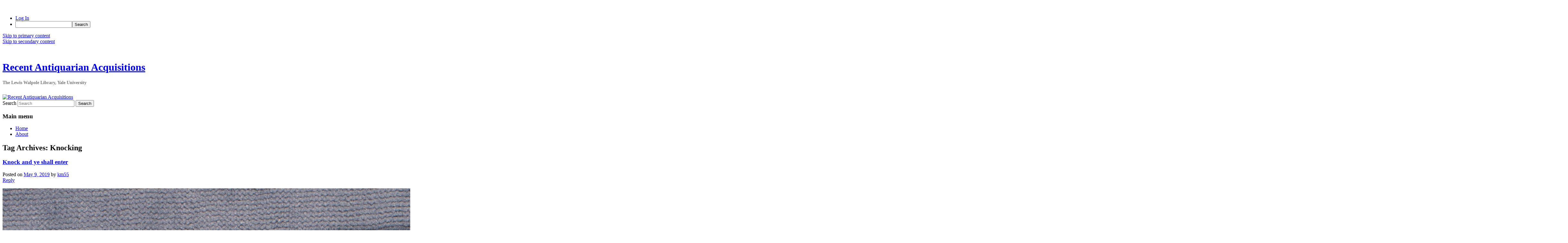

--- FILE ---
content_type: text/html; charset=UTF-8
request_url: https://campuspress.yale.edu/lewiswalpole/tag/knocking/
body_size: 15451
content:
<!DOCTYPE html>
<!--[if IE 6]>
<html id="ie6" lang="en-US">
<![endif]-->
<!--[if IE 7]>
<html id="ie7" lang="en-US">
<![endif]-->
<!--[if IE 8]>
<html id="ie8" lang="en-US">
<![endif]-->
<!--[if !(IE 6) & !(IE 7) & !(IE 8)]><!-->
<html lang="en-US">
<!--<![endif]-->
<head>
<meta charset="UTF-8" />
<meta name="viewport" content="width=device-width, initial-scale=1.0" />
<title>
Knocking | Recent Antiquarian Acquisitions	</title>
<link rel="profile" href="https://gmpg.org/xfn/11" />
<link rel="stylesheet" type="text/css" media="all" href="https://campuspress.yale.edu/lewiswalpole/wp-content/themes/YaleITG/style.css?ver=20250415" />
<link rel="pingback" href="https://campuspress.yale.edu/lewiswalpole/xmlrpc.php">
<!--[if lt IE 9]>
<script src="https://campuspress.yale.edu/lewiswalpole/wp-content/themes/twentyeleven/js/html5.js?ver=3.7.0" type="text/javascript"></script>
<![endif]-->
<meta name='robots' content='max-image-preview:large' />
<link rel="alternate" type="application/rss+xml" title="Recent Antiquarian Acquisitions &raquo; Feed" href="https://campuspress.yale.edu/lewiswalpole/feed/" />
<link rel="alternate" type="application/rss+xml" title="Recent Antiquarian Acquisitions &raquo; Comments Feed" href="https://campuspress.yale.edu/lewiswalpole/comments/feed/" />
<link rel="alternate" type="application/rss+xml" title="Recent Antiquarian Acquisitions &raquo; Knocking Tag Feed" href="https://campuspress.yale.edu/lewiswalpole/tag/knocking/feed/" />
<style id='wp-img-auto-sizes-contain-inline-css' type='text/css'>
img:is([sizes=auto i],[sizes^="auto," i]){contain-intrinsic-size:3000px 1500px}
/*# sourceURL=wp-img-auto-sizes-contain-inline-css */
</style>
<link rel='stylesheet' id='dashicons-css' href='https://campuspress.yale.edu/lewiswalpole/wp-includes/css/dashicons.min.css?ver=6.9' type='text/css' media='all' />
<link rel='stylesheet' id='admin-bar-css' href='https://campuspress.yale.edu/lewiswalpole/wp-includes/css/admin-bar.min.css?ver=6.9' type='text/css' media='all' />
<style id='admin-bar-inline-css' type='text/css'>

		@media screen { html { margin-top: 32px !important; } }
		@media screen and ( max-width: 782px ) { html { margin-top: 46px !important; } }
	
@media print { #wpadminbar { display:none; } }
/*# sourceURL=admin-bar-inline-css */
</style>
<style id='wp-emoji-styles-inline-css' type='text/css'>

	img.wp-smiley, img.emoji {
		display: inline !important;
		border: none !important;
		box-shadow: none !important;
		height: 1em !important;
		width: 1em !important;
		margin: 0 0.07em !important;
		vertical-align: -0.1em !important;
		background: none !important;
		padding: 0 !important;
	}
/*# sourceURL=wp-emoji-styles-inline-css */
</style>
<style id='wp-block-library-inline-css' type='text/css'>
:root{--wp-block-synced-color:#7a00df;--wp-block-synced-color--rgb:122,0,223;--wp-bound-block-color:var(--wp-block-synced-color);--wp-editor-canvas-background:#ddd;--wp-admin-theme-color:#007cba;--wp-admin-theme-color--rgb:0,124,186;--wp-admin-theme-color-darker-10:#006ba1;--wp-admin-theme-color-darker-10--rgb:0,107,160.5;--wp-admin-theme-color-darker-20:#005a87;--wp-admin-theme-color-darker-20--rgb:0,90,135;--wp-admin-border-width-focus:2px}@media (min-resolution:192dpi){:root{--wp-admin-border-width-focus:1.5px}}.wp-element-button{cursor:pointer}:root .has-very-light-gray-background-color{background-color:#eee}:root .has-very-dark-gray-background-color{background-color:#313131}:root .has-very-light-gray-color{color:#eee}:root .has-very-dark-gray-color{color:#313131}:root .has-vivid-green-cyan-to-vivid-cyan-blue-gradient-background{background:linear-gradient(135deg,#00d084,#0693e3)}:root .has-purple-crush-gradient-background{background:linear-gradient(135deg,#34e2e4,#4721fb 50%,#ab1dfe)}:root .has-hazy-dawn-gradient-background{background:linear-gradient(135deg,#faaca8,#dad0ec)}:root .has-subdued-olive-gradient-background{background:linear-gradient(135deg,#fafae1,#67a671)}:root .has-atomic-cream-gradient-background{background:linear-gradient(135deg,#fdd79a,#004a59)}:root .has-nightshade-gradient-background{background:linear-gradient(135deg,#330968,#31cdcf)}:root .has-midnight-gradient-background{background:linear-gradient(135deg,#020381,#2874fc)}:root{--wp--preset--font-size--normal:16px;--wp--preset--font-size--huge:42px}.has-regular-font-size{font-size:1em}.has-larger-font-size{font-size:2.625em}.has-normal-font-size{font-size:var(--wp--preset--font-size--normal)}.has-huge-font-size{font-size:var(--wp--preset--font-size--huge)}.has-text-align-center{text-align:center}.has-text-align-left{text-align:left}.has-text-align-right{text-align:right}.has-fit-text{white-space:nowrap!important}#end-resizable-editor-section{display:none}.aligncenter{clear:both}.items-justified-left{justify-content:flex-start}.items-justified-center{justify-content:center}.items-justified-right{justify-content:flex-end}.items-justified-space-between{justify-content:space-between}.screen-reader-text{border:0;clip-path:inset(50%);height:1px;margin:-1px;overflow:hidden;padding:0;position:absolute;width:1px;word-wrap:normal!important}.screen-reader-text:focus{background-color:#ddd;clip-path:none;color:#444;display:block;font-size:1em;height:auto;left:5px;line-height:normal;padding:15px 23px 14px;text-decoration:none;top:5px;width:auto;z-index:100000}html :where(.has-border-color){border-style:solid}html :where([style*=border-top-color]){border-top-style:solid}html :where([style*=border-right-color]){border-right-style:solid}html :where([style*=border-bottom-color]){border-bottom-style:solid}html :where([style*=border-left-color]){border-left-style:solid}html :where([style*=border-width]){border-style:solid}html :where([style*=border-top-width]){border-top-style:solid}html :where([style*=border-right-width]){border-right-style:solid}html :where([style*=border-bottom-width]){border-bottom-style:solid}html :where([style*=border-left-width]){border-left-style:solid}html :where(img[class*=wp-image-]){height:auto;max-width:100%}:where(figure){margin:0 0 1em}html :where(.is-position-sticky){--wp-admin--admin-bar--position-offset:var(--wp-admin--admin-bar--height,0px)}@media screen and (max-width:600px){html :where(.is-position-sticky){--wp-admin--admin-bar--position-offset:0px}}

/*# sourceURL=wp-block-library-inline-css */
</style><style id='global-styles-inline-css' type='text/css'>
:root{--wp--preset--aspect-ratio--square: 1;--wp--preset--aspect-ratio--4-3: 4/3;--wp--preset--aspect-ratio--3-4: 3/4;--wp--preset--aspect-ratio--3-2: 3/2;--wp--preset--aspect-ratio--2-3: 2/3;--wp--preset--aspect-ratio--16-9: 16/9;--wp--preset--aspect-ratio--9-16: 9/16;--wp--preset--color--black: #000;--wp--preset--color--cyan-bluish-gray: #abb8c3;--wp--preset--color--white: #fff;--wp--preset--color--pale-pink: #f78da7;--wp--preset--color--vivid-red: #cf2e2e;--wp--preset--color--luminous-vivid-orange: #ff6900;--wp--preset--color--luminous-vivid-amber: #fcb900;--wp--preset--color--light-green-cyan: #7bdcb5;--wp--preset--color--vivid-green-cyan: #00d084;--wp--preset--color--pale-cyan-blue: #8ed1fc;--wp--preset--color--vivid-cyan-blue: #0693e3;--wp--preset--color--vivid-purple: #9b51e0;--wp--preset--color--blue: #1982d1;--wp--preset--color--dark-gray: #373737;--wp--preset--color--medium-gray: #666;--wp--preset--color--light-gray: #e2e2e2;--wp--preset--gradient--vivid-cyan-blue-to-vivid-purple: linear-gradient(135deg,rgb(6,147,227) 0%,rgb(155,81,224) 100%);--wp--preset--gradient--light-green-cyan-to-vivid-green-cyan: linear-gradient(135deg,rgb(122,220,180) 0%,rgb(0,208,130) 100%);--wp--preset--gradient--luminous-vivid-amber-to-luminous-vivid-orange: linear-gradient(135deg,rgb(252,185,0) 0%,rgb(255,105,0) 100%);--wp--preset--gradient--luminous-vivid-orange-to-vivid-red: linear-gradient(135deg,rgb(255,105,0) 0%,rgb(207,46,46) 100%);--wp--preset--gradient--very-light-gray-to-cyan-bluish-gray: linear-gradient(135deg,rgb(238,238,238) 0%,rgb(169,184,195) 100%);--wp--preset--gradient--cool-to-warm-spectrum: linear-gradient(135deg,rgb(74,234,220) 0%,rgb(151,120,209) 20%,rgb(207,42,186) 40%,rgb(238,44,130) 60%,rgb(251,105,98) 80%,rgb(254,248,76) 100%);--wp--preset--gradient--blush-light-purple: linear-gradient(135deg,rgb(255,206,236) 0%,rgb(152,150,240) 100%);--wp--preset--gradient--blush-bordeaux: linear-gradient(135deg,rgb(254,205,165) 0%,rgb(254,45,45) 50%,rgb(107,0,62) 100%);--wp--preset--gradient--luminous-dusk: linear-gradient(135deg,rgb(255,203,112) 0%,rgb(199,81,192) 50%,rgb(65,88,208) 100%);--wp--preset--gradient--pale-ocean: linear-gradient(135deg,rgb(255,245,203) 0%,rgb(182,227,212) 50%,rgb(51,167,181) 100%);--wp--preset--gradient--electric-grass: linear-gradient(135deg,rgb(202,248,128) 0%,rgb(113,206,126) 100%);--wp--preset--gradient--midnight: linear-gradient(135deg,rgb(2,3,129) 0%,rgb(40,116,252) 100%);--wp--preset--font-size--small: 13px;--wp--preset--font-size--medium: 20px;--wp--preset--font-size--large: 36px;--wp--preset--font-size--x-large: 42px;--wp--preset--spacing--20: 0.44rem;--wp--preset--spacing--30: 0.67rem;--wp--preset--spacing--40: 1rem;--wp--preset--spacing--50: 1.5rem;--wp--preset--spacing--60: 2.25rem;--wp--preset--spacing--70: 3.38rem;--wp--preset--spacing--80: 5.06rem;--wp--preset--shadow--natural: 6px 6px 9px rgba(0, 0, 0, 0.2);--wp--preset--shadow--deep: 12px 12px 50px rgba(0, 0, 0, 0.4);--wp--preset--shadow--sharp: 6px 6px 0px rgba(0, 0, 0, 0.2);--wp--preset--shadow--outlined: 6px 6px 0px -3px rgb(255, 255, 255), 6px 6px rgb(0, 0, 0);--wp--preset--shadow--crisp: 6px 6px 0px rgb(0, 0, 0);}:where(.is-layout-flex){gap: 0.5em;}:where(.is-layout-grid){gap: 0.5em;}body .is-layout-flex{display: flex;}.is-layout-flex{flex-wrap: wrap;align-items: center;}.is-layout-flex > :is(*, div){margin: 0;}body .is-layout-grid{display: grid;}.is-layout-grid > :is(*, div){margin: 0;}:where(.wp-block-columns.is-layout-flex){gap: 2em;}:where(.wp-block-columns.is-layout-grid){gap: 2em;}:where(.wp-block-post-template.is-layout-flex){gap: 1.25em;}:where(.wp-block-post-template.is-layout-grid){gap: 1.25em;}.has-black-color{color: var(--wp--preset--color--black) !important;}.has-cyan-bluish-gray-color{color: var(--wp--preset--color--cyan-bluish-gray) !important;}.has-white-color{color: var(--wp--preset--color--white) !important;}.has-pale-pink-color{color: var(--wp--preset--color--pale-pink) !important;}.has-vivid-red-color{color: var(--wp--preset--color--vivid-red) !important;}.has-luminous-vivid-orange-color{color: var(--wp--preset--color--luminous-vivid-orange) !important;}.has-luminous-vivid-amber-color{color: var(--wp--preset--color--luminous-vivid-amber) !important;}.has-light-green-cyan-color{color: var(--wp--preset--color--light-green-cyan) !important;}.has-vivid-green-cyan-color{color: var(--wp--preset--color--vivid-green-cyan) !important;}.has-pale-cyan-blue-color{color: var(--wp--preset--color--pale-cyan-blue) !important;}.has-vivid-cyan-blue-color{color: var(--wp--preset--color--vivid-cyan-blue) !important;}.has-vivid-purple-color{color: var(--wp--preset--color--vivid-purple) !important;}.has-black-background-color{background-color: var(--wp--preset--color--black) !important;}.has-cyan-bluish-gray-background-color{background-color: var(--wp--preset--color--cyan-bluish-gray) !important;}.has-white-background-color{background-color: var(--wp--preset--color--white) !important;}.has-pale-pink-background-color{background-color: var(--wp--preset--color--pale-pink) !important;}.has-vivid-red-background-color{background-color: var(--wp--preset--color--vivid-red) !important;}.has-luminous-vivid-orange-background-color{background-color: var(--wp--preset--color--luminous-vivid-orange) !important;}.has-luminous-vivid-amber-background-color{background-color: var(--wp--preset--color--luminous-vivid-amber) !important;}.has-light-green-cyan-background-color{background-color: var(--wp--preset--color--light-green-cyan) !important;}.has-vivid-green-cyan-background-color{background-color: var(--wp--preset--color--vivid-green-cyan) !important;}.has-pale-cyan-blue-background-color{background-color: var(--wp--preset--color--pale-cyan-blue) !important;}.has-vivid-cyan-blue-background-color{background-color: var(--wp--preset--color--vivid-cyan-blue) !important;}.has-vivid-purple-background-color{background-color: var(--wp--preset--color--vivid-purple) !important;}.has-black-border-color{border-color: var(--wp--preset--color--black) !important;}.has-cyan-bluish-gray-border-color{border-color: var(--wp--preset--color--cyan-bluish-gray) !important;}.has-white-border-color{border-color: var(--wp--preset--color--white) !important;}.has-pale-pink-border-color{border-color: var(--wp--preset--color--pale-pink) !important;}.has-vivid-red-border-color{border-color: var(--wp--preset--color--vivid-red) !important;}.has-luminous-vivid-orange-border-color{border-color: var(--wp--preset--color--luminous-vivid-orange) !important;}.has-luminous-vivid-amber-border-color{border-color: var(--wp--preset--color--luminous-vivid-amber) !important;}.has-light-green-cyan-border-color{border-color: var(--wp--preset--color--light-green-cyan) !important;}.has-vivid-green-cyan-border-color{border-color: var(--wp--preset--color--vivid-green-cyan) !important;}.has-pale-cyan-blue-border-color{border-color: var(--wp--preset--color--pale-cyan-blue) !important;}.has-vivid-cyan-blue-border-color{border-color: var(--wp--preset--color--vivid-cyan-blue) !important;}.has-vivid-purple-border-color{border-color: var(--wp--preset--color--vivid-purple) !important;}.has-vivid-cyan-blue-to-vivid-purple-gradient-background{background: var(--wp--preset--gradient--vivid-cyan-blue-to-vivid-purple) !important;}.has-light-green-cyan-to-vivid-green-cyan-gradient-background{background: var(--wp--preset--gradient--light-green-cyan-to-vivid-green-cyan) !important;}.has-luminous-vivid-amber-to-luminous-vivid-orange-gradient-background{background: var(--wp--preset--gradient--luminous-vivid-amber-to-luminous-vivid-orange) !important;}.has-luminous-vivid-orange-to-vivid-red-gradient-background{background: var(--wp--preset--gradient--luminous-vivid-orange-to-vivid-red) !important;}.has-very-light-gray-to-cyan-bluish-gray-gradient-background{background: var(--wp--preset--gradient--very-light-gray-to-cyan-bluish-gray) !important;}.has-cool-to-warm-spectrum-gradient-background{background: var(--wp--preset--gradient--cool-to-warm-spectrum) !important;}.has-blush-light-purple-gradient-background{background: var(--wp--preset--gradient--blush-light-purple) !important;}.has-blush-bordeaux-gradient-background{background: var(--wp--preset--gradient--blush-bordeaux) !important;}.has-luminous-dusk-gradient-background{background: var(--wp--preset--gradient--luminous-dusk) !important;}.has-pale-ocean-gradient-background{background: var(--wp--preset--gradient--pale-ocean) !important;}.has-electric-grass-gradient-background{background: var(--wp--preset--gradient--electric-grass) !important;}.has-midnight-gradient-background{background: var(--wp--preset--gradient--midnight) !important;}.has-small-font-size{font-size: var(--wp--preset--font-size--small) !important;}.has-medium-font-size{font-size: var(--wp--preset--font-size--medium) !important;}.has-large-font-size{font-size: var(--wp--preset--font-size--large) !important;}.has-x-large-font-size{font-size: var(--wp--preset--font-size--x-large) !important;}
/*# sourceURL=global-styles-inline-css */
</style>

<style id='classic-theme-styles-inline-css' type='text/css'>
/*! This file is auto-generated */
.wp-block-button__link{color:#fff;background-color:#32373c;border-radius:9999px;box-shadow:none;text-decoration:none;padding:calc(.667em + 2px) calc(1.333em + 2px);font-size:1.125em}.wp-block-file__button{background:#32373c;color:#fff;text-decoration:none}
/*# sourceURL=/wp-includes/css/classic-themes.min.css */
</style>
<link rel='stylesheet' id='wpa-style-css' href='https://campuspress.yale.edu/lewiswalpole/wp-content/plugins/wp-accessibility/css/wpa-style.css?ver=2.2.5' type='text/css' media='all' />
<style id='wpa-style-inline-css' type='text/css'>
:root { --admin-bar-top : 37px; }
/*# sourceURL=wpa-style-inline-css */
</style>
<link rel='stylesheet' id='twentyeleven-block-style-css' href='https://campuspress.yale.edu/lewiswalpole/wp-content/themes/twentyeleven/blocks.css?ver=20240703' type='text/css' media='all' />
<script type="text/javascript" id="jquery-core-js-extra">
/* <![CDATA[ */
var msreader_featured_posts = {"saving":"Saving...","post_featured":"This post is featured","feature":"Feature","unfeature":"Unfeature"};
//# sourceURL=jquery-core-js-extra
/* ]]> */
</script>
<script type="text/javascript" src="https://campuspress.yale.edu/lewiswalpole/wp-includes/js/jquery/jquery.min.js?ver=3.7.1" id="jquery-core-js"></script>
<script type="text/javascript" src="https://campuspress.yale.edu/lewiswalpole/wp-includes/js/jquery/jquery-migrate.min.js?ver=3.4.1" id="jquery-migrate-js"></script>
<script type="text/javascript" id="jquery-js-after">
/* <![CDATA[ */
var ajaxurl = 'https://campuspress.yale.edu/lewiswalpole/wp-admin/admin-ajax.php';
//# sourceURL=jquery-js-after
/* ]]> */
</script>
<link rel="https://api.w.org/" href="https://campuspress.yale.edu/lewiswalpole/wp-json/" /><link rel="alternate" title="JSON" type="application/json" href="https://campuspress.yale.edu/lewiswalpole/wp-json/wp/v2/tags/1040" /><meta name="generator" content="Yale University Sites 6.9 - http://campuspress.yale.edu/" />
	<style>
		@media screen and (max-width: 782px) {
			#wpadminbar li#wp-admin-bar-log-in,
			#wpadminbar li#wp-admin-bar-register {
				display: block;
			}

			#wpadminbar li#wp-admin-bar-log-in a,
			#wpadminbar li#wp-admin-bar-register a {
				padding: 0 8px;
			}
		}
	</style>
<style id="simpler-css-style" type="text/css">
</style><!-- end of custom css -->

        <script type="text/javascript">
            var jQueryMigrateHelperHasSentDowngrade = false;

			window.onerror = function( msg, url, line, col, error ) {
				// Break out early, do not processing if a downgrade reqeust was already sent.
				if ( jQueryMigrateHelperHasSentDowngrade ) {
					return true;
                }

				var xhr = new XMLHttpRequest();
				var nonce = '3cc6b5cfca';
				var jQueryFunctions = [
					'andSelf',
					'browser',
					'live',
					'boxModel',
					'support.boxModel',
					'size',
					'swap',
					'clean',
					'sub',
                ];
				var match_pattern = /\)\.(.+?) is not a function/;
                var erroredFunction = msg.match( match_pattern );

                // If there was no matching functions, do not try to downgrade.
                if ( null === erroredFunction || typeof erroredFunction !== 'object' || typeof erroredFunction[1] === "undefined" || -1 === jQueryFunctions.indexOf( erroredFunction[1] ) ) {
                    return true;
                }

                // Set that we've now attempted a downgrade request.
                jQueryMigrateHelperHasSentDowngrade = true;

				xhr.open( 'POST', 'https://campuspress.yale.edu/lewiswalpole/wp-admin/admin-ajax.php' );
				xhr.setRequestHeader( 'Content-Type', 'application/x-www-form-urlencoded' );
				xhr.onload = function () {
					var response,
                        reload = false;

					if ( 200 === xhr.status ) {
                        try {
                        	response = JSON.parse( xhr.response );

                        	reload = response.data.reload;
                        } catch ( e ) {
                        	reload = false;
                        }
                    }

					// Automatically reload the page if a deprecation caused an automatic downgrade, ensure visitors get the best possible experience.
					if ( reload ) {
						location.reload();
                    }
				};

				xhr.send( encodeURI( 'action=jquery-migrate-downgrade-version&_wpnonce=' + nonce ) );

				// Suppress error alerts in older browsers
				return true;
			}
        </script>

		<style type="text/css">
/* <![CDATA[ */
img.latex { vertical-align: middle; border: none; }
/* ]]> */
</style>
<link rel="icon" href="https://bpb-us-w2.wpmucdn.com/campuspress.yale.edu/dist/5/3015/files/2019/06/18198441_1387859294593088_786232599527022956_n-150x150.jpg" sizes="32x32" />
<link rel="icon" href="https://bpb-us-w2.wpmucdn.com/campuspress.yale.edu/dist/5/3015/files/2019/06/18198441_1387859294593088_786232599527022956_n-300x300.jpg" sizes="192x192" />
<link rel="apple-touch-icon" href="https://bpb-us-w2.wpmucdn.com/campuspress.yale.edu/dist/5/3015/files/2019/06/18198441_1387859294593088_786232599527022956_n-300x300.jpg" />
<meta name="msapplication-TileImage" content="https://bpb-us-w2.wpmucdn.com/campuspress.yale.edu/dist/5/3015/files/2019/06/18198441_1387859294593088_786232599527022956_n-300x300.jpg" />
<link rel='stylesheet' id='subscribe-by-email-widget-css-css' href='https://campuspress.yale.edu/lewiswalpole/wp-content/plugins/subscribe-by-email/subscribe-by-email/assets/css/widget.css?ver=3' type='text/css' media='all' />
<link rel='stylesheet' id='follow-button-styles-css' href='https://campuspress.yale.edu/lewiswalpole/wp-content/plugins/subscribe-by-email/subscribe-by-email/assets//css/follow-button.css?ver=3' type='text/css' media='all' />
</head>

<body class="archive tag tag-knocking tag-1040 admin-bar no-customize-support wp-embed-responsive wp-theme-twentyeleven wp-child-theme-YaleITG single-author two-column right-sidebar">
		<div id="wpadminbar" class="nojq nojs">
						<div class="quicklinks" id="wp-toolbar" role="navigation" aria-label="Toolbar">
				<ul role='menu' id='wp-admin-bar-top-secondary' class="ab-top-secondary ab-top-menu"><li role='group' id='wp-admin-bar-log-in'><a class='ab-item' role="menuitem" href='https://campuspress.yale.edu/lewiswalpole/wp-login.php?action=shibboleth'>Log In</a></li><li role='group' id='wp-admin-bar-search' class="admin-bar-search"><div class="ab-item ab-empty-item" tabindex="-1" role="menuitem"><form action="https://campuspress.yale.edu/lewiswalpole/" method="get" id="adminbarsearch"><input class="adminbar-input" name="s" id="adminbar-search" type="text" value="" maxlength="150" /><label for="adminbar-search" class="screen-reader-text">Search</label><input type="submit" class="adminbar-button" value="Search" /></form></div></li></ul>			</div>
		</div>

		<div class="skip-link"><a class="assistive-text" href="#content">Skip to primary content</a></div><div class="skip-link"><a class="assistive-text" href="#secondary">Skip to secondary content</a></div><div id="page" class="hfeed">
	<header id="branding">
			<hgroup>
							<h1 id="site-title"><span><a href="https://campuspress.yale.edu/lewiswalpole/" rel="home" >Recent Antiquarian Acquisitions</a></span></h1>
				<h2 id="site-description">The Lewis Walpole Library, Yale University</h2>
			</hgroup>

						<a href="https://campuspress.yale.edu/lewiswalpole/" rel="home" >
				<img src="https://campuspress.yale.edu/lewiswalpole/files/2019/06/cropped-lwlpr36950-1.jpg" width="1000" height="287" alt="Recent Antiquarian Acquisitions" srcset="https://campuspress.yale.edu/lewiswalpole/files/2019/06/cropped-lwlpr36950-1.jpg 1000w, https://campuspress.yale.edu/lewiswalpole/files/2019/06/cropped-lwlpr36950-1-300x86.jpg 300w, https://campuspress.yale.edu/lewiswalpole/files/2019/06/cropped-lwlpr36950-1-500x144.jpg 500w" sizes="(max-width: 1000px) 100vw, 1000px" decoding="async" fetchpriority="high" />			</a>
			
									<form method="get" id="searchform" action="https://campuspress.yale.edu/lewiswalpole/">
		<label for="s" class="assistive-text">Search</label>
		<input type="text" class="field" name="s" id="s" placeholder="Search" />
		<input type="submit" class="submit" name="submit" id="searchsubmit" value="Search" />
	</form>
			
			<nav id="access">
				<h3 class="assistive-text">Main menu</h3>
				<div class="menu-links-container"><ul id="menu-links" class="menu"><li id="menu-item-5710" class="menu-item menu-item-type-custom menu-item-object-custom menu-item-home menu-item-5710"><a href="http://campuspress.yale.edu/lewiswalpole">Home</a></li>
<li id="menu-item-5711" class="menu-item menu-item-type-post_type menu-item-object-page menu-item-5711"><a href="https://campuspress.yale.edu/lewiswalpole/about/">About</a></li>
</ul></div>			</nav><!-- #access -->
	</header><!-- #branding -->


	<div id="main">

		<section id="primary">
			<div id="content" role="main">

			
				<header class="page-header">
					<h1 class="page-title">
					Tag Archives: <span>Knocking</span>					</h1>

									</header>

				
				
					
	<article id="post-5402" class="post-5402 post type-post status-publish format-standard hentry category-prints-drawings tag-artists-devices tag-catholic-emancipation tag-doors-and-doorways tag-etchings tag-ethnic-stereotypes tag-freedom-of-religion tag-jews-emancipation tag-knocking tag-lewis-walpole-library-october-2018 tag-monks tag-satires">
		<header class="entry-header">
						<h1 class="entry-title"><a href="https://campuspress.yale.edu/lewiswalpole/knock-and-ye-shall-enter/" rel="bookmark">Knock and ye shall enter</a></h1>
			
						<div class="entry-meta">
				<span class="sep">Posted on </span><a href="https://campuspress.yale.edu/lewiswalpole/knock-and-ye-shall-enter/" title="2:27 pm" rel="bookmark"><time class="entry-date" datetime="2019-05-09T14:27:28+00:00">May 9, 2019</time></a><span class="by-author"> <span class="sep"> by </span> <span class="author vcard"><a class="url fn n" href="https://campuspress.yale.edu/lewiswalpole/author/km55/" title="View all posts by km55" rel="author">km55</a></span></span>			</div><!-- .entry-meta -->
			
						<div class="comments-link">
				<a href="https://campuspress.yale.edu/lewiswalpole/knock-and-ye-shall-enter/#respond"><span class="leave-reply">Reply</span></a>			</div>
					</header><!-- .entry-header -->

				<div class="entry-content">
			<p><img decoding="async" class="aligncenter wp-image-5403 size-full" title="Knock and ye shall enter" src="https://lewiswalpole.files.wordpress.com/2019/04/lwlpr36941.jpg" alt="&lt;img alt ... /&gt;" width="4884" height="6999" /></p>
<blockquote>
<p style="text-align:center;">&#8220;An archaic iron-studded door, with posts and lintel of solid but ancient oak, represents the door of the &#8216;COMMONS&#8217; [inscription on lintel]. Above: &#8216;&#8221;They of Rome are enter&#8217;d in our Counsels Sh.&#8217; [&#8216;Coriolanus&#8217;, I. ii]. An old-clothes&#8217; man stands at the door in profile to the left gazing up at the inscription; he raises the knocker, a ring in the mouth of an angry lion&#8217;s head. He is bearded, with an ultra-Jewish profile, and has three hats piled on his own, the topmost being a flaunting feminine erection. He wears a ragged and patched gaberdine, old-fashioned buckled shoes, and carries across his shoulder a large bag, from a hole in which projects a pig&#8217;s foot (a pig in his poke). On his back is an open box of trinkets, containing watches. Close behind him stands a turbaned Turk, watching him with eager anxiety. The Jew: &#8216;Come I sha&#8211;Open the door vill ye&#8211;I vants to come in&#8211;and heres a shentlemans a friend of mines&#8211;vants to come in too&#8211;dont be afeard&#8211;I dont vant a sheat for nothing&#8211;I can pay for it So help me Got.&#8217; Three men (safely inside) look down at the applicants from a small open window beside the door (right): a dissenter, holding his hat, and characterized by lank hair and plebeian features (resembling Liston as Maw-Worm, cf. British Museum Satires No. 16943); a Jesuit wearing a biretta, and putting a thumb to his nose, and a fat elderly monk; the last two frown. The left door-post (somewhat cracked) is inscribed: &#8216;OAK Suppose to be sound Put up 1688 only latly discovered to be full of Skakes[?peare].'&#8221;&#8211;British Museum online catalogue.</p>
</blockquote>
<ul title="Bibliographic Record Display">
<li class="bibTag"><span class="fieldLabelSpan"><strong>Printmaker</strong>:</span><span class="subfieldData"> <a href="https://orbis.library.yale.edu/vwebv/search?searchArg=Heath,%20William,%201795-1840,&amp;searchCode=NAME&amp;searchType=4">Heath, William, 1795-1840, printmaker.</a><br />
</span></li>
<li class="bibTag"><span class="fieldLabelSpan"><strong>Title</strong>: </span><span class="subfieldData">Knock and ye shall enter [graphic] / [man with an umbrella] Eq. del.<br />
</span></li>
<li class="bibTag"><span class="fieldLabelSpan"><strong>Publication</strong>: </span><span class="subfieldData">[London] : Pub. by T. McLean, 26 Haymarket &#8230;, [ca. June 1829]</span></li>
</ul>
<p><a href="http://hdl.handle.net/10079/bibid/13824062">Catalog Record </a></p>
<p>829.06.00.01+</p>
<p>Acquired October 2018</p>
					</div><!-- .entry-content -->
		
		<footer class="entry-meta">
			
										<span class="cat-links">
					<span class="entry-utility-prep entry-utility-prep-cat-links">Posted in</span> <a href="https://campuspress.yale.edu/lewiswalpole/category/prints-drawings/" rel="category tag">Prints &amp; Drawings</a>			</span>
							
										<span class="sep"> | </span>
								<span class="tag-links">
					<span class="entry-utility-prep entry-utility-prep-tag-links">Tagged</span> <a href="https://campuspress.yale.edu/lewiswalpole/tag/artists-devices/" rel="tag">Artists' devices</a>, <a href="https://campuspress.yale.edu/lewiswalpole/tag/catholic-emancipation/" rel="tag">Catholic emancipation</a>, <a href="https://campuspress.yale.edu/lewiswalpole/tag/doors-and-doorways/" rel="tag">Doors and doorways</a>, <a href="https://campuspress.yale.edu/lewiswalpole/tag/etchings/" rel="tag">Etchings</a>, <a href="https://campuspress.yale.edu/lewiswalpole/tag/ethnic-stereotypes/" rel="tag">Ethnic stereotypes</a>, <a href="https://campuspress.yale.edu/lewiswalpole/tag/freedom-of-religion/" rel="tag">Freedom of religion</a>, <a href="https://campuspress.yale.edu/lewiswalpole/tag/jews-emancipation/" rel="tag">Jews-Emancipation</a>, <a href="https://campuspress.yale.edu/lewiswalpole/tag/knocking/" rel="tag">Knocking</a>, <a href="https://campuspress.yale.edu/lewiswalpole/tag/lewis-walpole-library-october-2018/" rel="tag">Lewis Walpole Library October 2018</a>, <a href="https://campuspress.yale.edu/lewiswalpole/tag/monks/" rel="tag">Monks</a>, <a href="https://campuspress.yale.edu/lewiswalpole/tag/satires/" rel="tag">Satires</a>			</span>
							
										<span class="sep"> | </span>
						<span class="comments-link"><a href="https://campuspress.yale.edu/lewiswalpole/knock-and-ye-shall-enter/#respond"><span class="leave-reply">Leave a reply</span></a></span>
			
					</footer><!-- .entry-meta -->
	</article><!-- #post-5402 -->

				
				
			
			</div><!-- #content -->
		</section><!-- #primary -->

		<div id="secondary" class="widget-area" role="complementary">
			<aside id="search-2" class="widget widget_search">	<form method="get" id="searchform" action="https://campuspress.yale.edu/lewiswalpole/">
		<label for="s" class="assistive-text">Search</label>
		<input type="text" class="field" name="s" id="s" placeholder="Search" />
		<input type="submit" class="submit" name="submit" id="searchsubmit" value="Search" />
	</form>
</aside><aside id="categories-2" class="widget widget_categories"><h3 class="widget-title">Categories</h3>
			<ul>
					<li class="cat-item cat-item-2"><a href="https://campuspress.yale.edu/lewiswalpole/category/a-collections-progress-the-lewis-walpole-library-2000-2014-exhibit/">&quot;A Collection&#039;s Progress: The Lewis Walpole Library, 2000-2014&quot; Exhibit</a>
</li>
	<li class="cat-item cat-item-4"><a href="https://campuspress.yale.edu/lewiswalpole/category/books-printed-texts/">Books &amp; Printed Texts</a>
</li>
	<li class="cat-item cat-item-5"><a href="https://campuspress.yale.edu/lewiswalpole/category/correspondence/">Correspondence</a>
</li>
	<li class="cat-item cat-item-6"><a href="https://campuspress.yale.edu/lewiswalpole/category/ephemera/">Ephemera</a>
</li>
	<li class="cat-item cat-item-8"><a href="https://campuspress.yale.edu/lewiswalpole/category/manuscripts/">Manuscripts</a>
</li>
	<li class="cat-item cat-item-9"><a href="https://campuspress.yale.edu/lewiswalpole/category/miscellaneous/">Miscellaneous</a>
</li>
	<li class="cat-item cat-item-10"><a href="https://campuspress.yale.edu/lewiswalpole/category/objet-dart/">Objet d&#039;art</a>
</li>
	<li class="cat-item cat-item-11"><a href="https://campuspress.yale.edu/lewiswalpole/category/periodicals/">Periodicals</a>
</li>
	<li class="cat-item cat-item-12"><a href="https://campuspress.yale.edu/lewiswalpole/category/prints-drawings/">Prints &amp; Drawings</a>
</li>
	<li class="cat-item cat-item-1"><a href="https://campuspress.yale.edu/lewiswalpole/category/uncategorized/">Uncategorized</a>
</li>
			</ul>

			</aside><aside id="archives-2" class="widget widget_archive"><h3 class="widget-title">Archives</h3>		<label class="screen-reader-text" for="archives-dropdown-2">Archives</label>
		<select id="archives-dropdown-2" name="archive-dropdown">
			
			<option value="">Select Month</option>
				<option value='https://campuspress.yale.edu/lewiswalpole/2026/01/'> January 2026 </option>
	<option value='https://campuspress.yale.edu/lewiswalpole/2025/12/'> December 2025 </option>
	<option value='https://campuspress.yale.edu/lewiswalpole/2025/11/'> November 2025 </option>
	<option value='https://campuspress.yale.edu/lewiswalpole/2025/10/'> October 2025 </option>
	<option value='https://campuspress.yale.edu/lewiswalpole/2025/09/'> September 2025 </option>
	<option value='https://campuspress.yale.edu/lewiswalpole/2025/08/'> August 2025 </option>
	<option value='https://campuspress.yale.edu/lewiswalpole/2025/07/'> July 2025 </option>
	<option value='https://campuspress.yale.edu/lewiswalpole/2025/06/'> June 2025 </option>
	<option value='https://campuspress.yale.edu/lewiswalpole/2025/05/'> May 2025 </option>
	<option value='https://campuspress.yale.edu/lewiswalpole/2025/04/'> April 2025 </option>
	<option value='https://campuspress.yale.edu/lewiswalpole/2025/03/'> March 2025 </option>
	<option value='https://campuspress.yale.edu/lewiswalpole/2025/02/'> February 2025 </option>
	<option value='https://campuspress.yale.edu/lewiswalpole/2025/01/'> January 2025 </option>
	<option value='https://campuspress.yale.edu/lewiswalpole/2024/12/'> December 2024 </option>
	<option value='https://campuspress.yale.edu/lewiswalpole/2024/11/'> November 2024 </option>
	<option value='https://campuspress.yale.edu/lewiswalpole/2024/10/'> October 2024 </option>
	<option value='https://campuspress.yale.edu/lewiswalpole/2024/09/'> September 2024 </option>
	<option value='https://campuspress.yale.edu/lewiswalpole/2024/08/'> August 2024 </option>
	<option value='https://campuspress.yale.edu/lewiswalpole/2024/07/'> July 2024 </option>
	<option value='https://campuspress.yale.edu/lewiswalpole/2024/06/'> June 2024 </option>
	<option value='https://campuspress.yale.edu/lewiswalpole/2024/05/'> May 2024 </option>
	<option value='https://campuspress.yale.edu/lewiswalpole/2024/04/'> April 2024 </option>
	<option value='https://campuspress.yale.edu/lewiswalpole/2024/03/'> March 2024 </option>
	<option value='https://campuspress.yale.edu/lewiswalpole/2024/02/'> February 2024 </option>
	<option value='https://campuspress.yale.edu/lewiswalpole/2024/01/'> January 2024 </option>
	<option value='https://campuspress.yale.edu/lewiswalpole/2023/12/'> December 2023 </option>
	<option value='https://campuspress.yale.edu/lewiswalpole/2023/11/'> November 2023 </option>
	<option value='https://campuspress.yale.edu/lewiswalpole/2023/10/'> October 2023 </option>
	<option value='https://campuspress.yale.edu/lewiswalpole/2023/09/'> September 2023 </option>
	<option value='https://campuspress.yale.edu/lewiswalpole/2023/08/'> August 2023 </option>
	<option value='https://campuspress.yale.edu/lewiswalpole/2023/07/'> July 2023 </option>
	<option value='https://campuspress.yale.edu/lewiswalpole/2023/06/'> June 2023 </option>
	<option value='https://campuspress.yale.edu/lewiswalpole/2023/05/'> May 2023 </option>
	<option value='https://campuspress.yale.edu/lewiswalpole/2023/04/'> April 2023 </option>
	<option value='https://campuspress.yale.edu/lewiswalpole/2023/03/'> March 2023 </option>
	<option value='https://campuspress.yale.edu/lewiswalpole/2023/02/'> February 2023 </option>
	<option value='https://campuspress.yale.edu/lewiswalpole/2023/01/'> January 2023 </option>
	<option value='https://campuspress.yale.edu/lewiswalpole/2022/12/'> December 2022 </option>
	<option value='https://campuspress.yale.edu/lewiswalpole/2022/11/'> November 2022 </option>
	<option value='https://campuspress.yale.edu/lewiswalpole/2022/10/'> October 2022 </option>
	<option value='https://campuspress.yale.edu/lewiswalpole/2022/09/'> September 2022 </option>
	<option value='https://campuspress.yale.edu/lewiswalpole/2022/08/'> August 2022 </option>
	<option value='https://campuspress.yale.edu/lewiswalpole/2022/07/'> July 2022 </option>
	<option value='https://campuspress.yale.edu/lewiswalpole/2022/06/'> June 2022 </option>
	<option value='https://campuspress.yale.edu/lewiswalpole/2022/05/'> May 2022 </option>
	<option value='https://campuspress.yale.edu/lewiswalpole/2022/04/'> April 2022 </option>
	<option value='https://campuspress.yale.edu/lewiswalpole/2022/03/'> March 2022 </option>
	<option value='https://campuspress.yale.edu/lewiswalpole/2022/02/'> February 2022 </option>
	<option value='https://campuspress.yale.edu/lewiswalpole/2022/01/'> January 2022 </option>
	<option value='https://campuspress.yale.edu/lewiswalpole/2021/12/'> December 2021 </option>
	<option value='https://campuspress.yale.edu/lewiswalpole/2021/11/'> November 2021 </option>
	<option value='https://campuspress.yale.edu/lewiswalpole/2021/10/'> October 2021 </option>
	<option value='https://campuspress.yale.edu/lewiswalpole/2021/09/'> September 2021 </option>
	<option value='https://campuspress.yale.edu/lewiswalpole/2021/08/'> August 2021 </option>
	<option value='https://campuspress.yale.edu/lewiswalpole/2021/07/'> July 2021 </option>
	<option value='https://campuspress.yale.edu/lewiswalpole/2021/06/'> June 2021 </option>
	<option value='https://campuspress.yale.edu/lewiswalpole/2021/05/'> May 2021 </option>
	<option value='https://campuspress.yale.edu/lewiswalpole/2021/04/'> April 2021 </option>
	<option value='https://campuspress.yale.edu/lewiswalpole/2021/03/'> March 2021 </option>
	<option value='https://campuspress.yale.edu/lewiswalpole/2021/02/'> February 2021 </option>
	<option value='https://campuspress.yale.edu/lewiswalpole/2021/01/'> January 2021 </option>
	<option value='https://campuspress.yale.edu/lewiswalpole/2020/12/'> December 2020 </option>
	<option value='https://campuspress.yale.edu/lewiswalpole/2020/11/'> November 2020 </option>
	<option value='https://campuspress.yale.edu/lewiswalpole/2020/10/'> October 2020 </option>
	<option value='https://campuspress.yale.edu/lewiswalpole/2020/09/'> September 2020 </option>
	<option value='https://campuspress.yale.edu/lewiswalpole/2020/08/'> August 2020 </option>
	<option value='https://campuspress.yale.edu/lewiswalpole/2020/06/'> June 2020 </option>
	<option value='https://campuspress.yale.edu/lewiswalpole/2020/05/'> May 2020 </option>
	<option value='https://campuspress.yale.edu/lewiswalpole/2020/04/'> April 2020 </option>
	<option value='https://campuspress.yale.edu/lewiswalpole/2020/03/'> March 2020 </option>
	<option value='https://campuspress.yale.edu/lewiswalpole/2020/02/'> February 2020 </option>
	<option value='https://campuspress.yale.edu/lewiswalpole/2020/01/'> January 2020 </option>
	<option value='https://campuspress.yale.edu/lewiswalpole/2019/12/'> December 2019 </option>
	<option value='https://campuspress.yale.edu/lewiswalpole/2019/11/'> November 2019 </option>
	<option value='https://campuspress.yale.edu/lewiswalpole/2019/10/'> October 2019 </option>
	<option value='https://campuspress.yale.edu/lewiswalpole/2019/09/'> September 2019 </option>
	<option value='https://campuspress.yale.edu/lewiswalpole/2019/08/'> August 2019 </option>
	<option value='https://campuspress.yale.edu/lewiswalpole/2019/07/'> July 2019 </option>
	<option value='https://campuspress.yale.edu/lewiswalpole/2019/06/'> June 2019 </option>
	<option value='https://campuspress.yale.edu/lewiswalpole/2019/05/'> May 2019 </option>
	<option value='https://campuspress.yale.edu/lewiswalpole/2019/04/'> April 2019 </option>
	<option value='https://campuspress.yale.edu/lewiswalpole/2019/03/'> March 2019 </option>
	<option value='https://campuspress.yale.edu/lewiswalpole/2019/02/'> February 2019 </option>
	<option value='https://campuspress.yale.edu/lewiswalpole/2019/01/'> January 2019 </option>
	<option value='https://campuspress.yale.edu/lewiswalpole/2018/12/'> December 2018 </option>
	<option value='https://campuspress.yale.edu/lewiswalpole/2018/11/'> November 2018 </option>
	<option value='https://campuspress.yale.edu/lewiswalpole/2018/10/'> October 2018 </option>
	<option value='https://campuspress.yale.edu/lewiswalpole/2018/09/'> September 2018 </option>
	<option value='https://campuspress.yale.edu/lewiswalpole/2018/08/'> August 2018 </option>
	<option value='https://campuspress.yale.edu/lewiswalpole/2018/06/'> June 2018 </option>
	<option value='https://campuspress.yale.edu/lewiswalpole/2018/05/'> May 2018 </option>
	<option value='https://campuspress.yale.edu/lewiswalpole/2018/04/'> April 2018 </option>
	<option value='https://campuspress.yale.edu/lewiswalpole/2018/03/'> March 2018 </option>
	<option value='https://campuspress.yale.edu/lewiswalpole/2017/10/'> October 2017 </option>
	<option value='https://campuspress.yale.edu/lewiswalpole/2017/09/'> September 2017 </option>
	<option value='https://campuspress.yale.edu/lewiswalpole/2017/08/'> August 2017 </option>
	<option value='https://campuspress.yale.edu/lewiswalpole/2017/07/'> July 2017 </option>
	<option value='https://campuspress.yale.edu/lewiswalpole/2017/06/'> June 2017 </option>
	<option value='https://campuspress.yale.edu/lewiswalpole/2017/05/'> May 2017 </option>
	<option value='https://campuspress.yale.edu/lewiswalpole/2017/04/'> April 2017 </option>
	<option value='https://campuspress.yale.edu/lewiswalpole/2017/03/'> March 2017 </option>
	<option value='https://campuspress.yale.edu/lewiswalpole/2017/02/'> February 2017 </option>
	<option value='https://campuspress.yale.edu/lewiswalpole/2016/12/'> December 2016 </option>
	<option value='https://campuspress.yale.edu/lewiswalpole/2016/11/'> November 2016 </option>
	<option value='https://campuspress.yale.edu/lewiswalpole/2016/10/'> October 2016 </option>
	<option value='https://campuspress.yale.edu/lewiswalpole/2016/09/'> September 2016 </option>
	<option value='https://campuspress.yale.edu/lewiswalpole/2016/08/'> August 2016 </option>
	<option value='https://campuspress.yale.edu/lewiswalpole/2016/07/'> July 2016 </option>
	<option value='https://campuspress.yale.edu/lewiswalpole/2016/06/'> June 2016 </option>
	<option value='https://campuspress.yale.edu/lewiswalpole/2016/05/'> May 2016 </option>
	<option value='https://campuspress.yale.edu/lewiswalpole/2016/04/'> April 2016 </option>
	<option value='https://campuspress.yale.edu/lewiswalpole/2016/03/'> March 2016 </option>
	<option value='https://campuspress.yale.edu/lewiswalpole/2016/02/'> February 2016 </option>
	<option value='https://campuspress.yale.edu/lewiswalpole/2016/01/'> January 2016 </option>
	<option value='https://campuspress.yale.edu/lewiswalpole/2015/12/'> December 2015 </option>
	<option value='https://campuspress.yale.edu/lewiswalpole/2015/11/'> November 2015 </option>
	<option value='https://campuspress.yale.edu/lewiswalpole/2015/10/'> October 2015 </option>
	<option value='https://campuspress.yale.edu/lewiswalpole/2015/09/'> September 2015 </option>
	<option value='https://campuspress.yale.edu/lewiswalpole/2015/08/'> August 2015 </option>
	<option value='https://campuspress.yale.edu/lewiswalpole/2015/07/'> July 2015 </option>
	<option value='https://campuspress.yale.edu/lewiswalpole/2015/05/'> May 2015 </option>
	<option value='https://campuspress.yale.edu/lewiswalpole/2015/04/'> April 2015 </option>
	<option value='https://campuspress.yale.edu/lewiswalpole/2015/03/'> March 2015 </option>
	<option value='https://campuspress.yale.edu/lewiswalpole/2015/02/'> February 2015 </option>
	<option value='https://campuspress.yale.edu/lewiswalpole/2015/01/'> January 2015 </option>
	<option value='https://campuspress.yale.edu/lewiswalpole/2014/12/'> December 2014 </option>
	<option value='https://campuspress.yale.edu/lewiswalpole/2014/11/'> November 2014 </option>
	<option value='https://campuspress.yale.edu/lewiswalpole/2014/10/'> October 2014 </option>
	<option value='https://campuspress.yale.edu/lewiswalpole/2014/09/'> September 2014 </option>
	<option value='https://campuspress.yale.edu/lewiswalpole/2014/08/'> August 2014 </option>
	<option value='https://campuspress.yale.edu/lewiswalpole/2014/05/'> May 2014 </option>
	<option value='https://campuspress.yale.edu/lewiswalpole/2014/04/'> April 2014 </option>
	<option value='https://campuspress.yale.edu/lewiswalpole/2014/03/'> March 2014 </option>
	<option value='https://campuspress.yale.edu/lewiswalpole/2014/02/'> February 2014 </option>
	<option value='https://campuspress.yale.edu/lewiswalpole/2014/01/'> January 2014 </option>
	<option value='https://campuspress.yale.edu/lewiswalpole/2013/12/'> December 2013 </option>
	<option value='https://campuspress.yale.edu/lewiswalpole/2013/11/'> November 2013 </option>
	<option value='https://campuspress.yale.edu/lewiswalpole/2013/08/'> August 2013 </option>
	<option value='https://campuspress.yale.edu/lewiswalpole/2013/07/'> July 2013 </option>
	<option value='https://campuspress.yale.edu/lewiswalpole/2013/06/'> June 2013 </option>
	<option value='https://campuspress.yale.edu/lewiswalpole/2013/05/'> May 2013 </option>
	<option value='https://campuspress.yale.edu/lewiswalpole/2013/04/'> April 2013 </option>
	<option value='https://campuspress.yale.edu/lewiswalpole/2013/02/'> February 2013 </option>
	<option value='https://campuspress.yale.edu/lewiswalpole/2012/11/'> November 2012 </option>
	<option value='https://campuspress.yale.edu/lewiswalpole/2012/10/'> October 2012 </option>
	<option value='https://campuspress.yale.edu/lewiswalpole/2012/07/'> July 2012 </option>
	<option value='https://campuspress.yale.edu/lewiswalpole/2012/05/'> May 2012 </option>
	<option value='https://campuspress.yale.edu/lewiswalpole/2012/03/'> March 2012 </option>
	<option value='https://campuspress.yale.edu/lewiswalpole/2012/02/'> February 2012 </option>
	<option value='https://campuspress.yale.edu/lewiswalpole/2011/12/'> December 2011 </option>
	<option value='https://campuspress.yale.edu/lewiswalpole/2011/11/'> November 2011 </option>
	<option value='https://campuspress.yale.edu/lewiswalpole/2011/10/'> October 2011 </option>
	<option value='https://campuspress.yale.edu/lewiswalpole/2011/09/'> September 2011 </option>
	<option value='https://campuspress.yale.edu/lewiswalpole/2011/08/'> August 2011 </option>
	<option value='https://campuspress.yale.edu/lewiswalpole/2011/07/'> July 2011 </option>
	<option value='https://campuspress.yale.edu/lewiswalpole/2011/06/'> June 2011 </option>
	<option value='https://campuspress.yale.edu/lewiswalpole/2011/05/'> May 2011 </option>
	<option value='https://campuspress.yale.edu/lewiswalpole/2011/03/'> March 2011 </option>
	<option value='https://campuspress.yale.edu/lewiswalpole/2011/01/'> January 2011 </option>
	<option value='https://campuspress.yale.edu/lewiswalpole/2010/11/'> November 2010 </option>
	<option value='https://campuspress.yale.edu/lewiswalpole/2010/10/'> October 2010 </option>
	<option value='https://campuspress.yale.edu/lewiswalpole/2010/09/'> September 2010 </option>
	<option value='https://campuspress.yale.edu/lewiswalpole/2010/08/'> August 2010 </option>
	<option value='https://campuspress.yale.edu/lewiswalpole/2010/07/'> July 2010 </option>
	<option value='https://campuspress.yale.edu/lewiswalpole/2010/06/'> June 2010 </option>
	<option value='https://campuspress.yale.edu/lewiswalpole/2010/05/'> May 2010 </option>
	<option value='https://campuspress.yale.edu/lewiswalpole/2010/04/'> April 2010 </option>
	<option value='https://campuspress.yale.edu/lewiswalpole/2010/03/'> March 2010 </option>
	<option value='https://campuspress.yale.edu/lewiswalpole/2010/02/'> February 2010 </option>
	<option value='https://campuspress.yale.edu/lewiswalpole/2009/12/'> December 2009 </option>
	<option value='https://campuspress.yale.edu/lewiswalpole/2009/11/'> November 2009 </option>
	<option value='https://campuspress.yale.edu/lewiswalpole/2009/10/'> October 2009 </option>

		</select>

			<script type="text/javascript">
/* <![CDATA[ */

( ( dropdownId ) => {
	const dropdown = document.getElementById( dropdownId );
	function onSelectChange() {
		setTimeout( () => {
			if ( 'escape' === dropdown.dataset.lastkey ) {
				return;
			}
			if ( dropdown.value ) {
				document.location.href = dropdown.value;
			}
		}, 250 );
	}
	function onKeyUp( event ) {
		if ( 'Escape' === event.key ) {
			dropdown.dataset.lastkey = 'escape';
		} else {
			delete dropdown.dataset.lastkey;
		}
	}
	function onClick() {
		delete dropdown.dataset.lastkey;
	}
	dropdown.addEventListener( 'keyup', onKeyUp );
	dropdown.addEventListener( 'click', onClick );
	dropdown.addEventListener( 'change', onSelectChange );
})( "archives-dropdown-2" );

//# sourceURL=WP_Widget_Archives%3A%3Awidget
/* ]]> */
</script>
</aside><aside id="subscribe-by-email-3" class="widget subscribe-by-email"><h3 class="widget-title">Subscribe by Email</h3>		        <form method="post" id="subscribe-by-email-subscribe-form" class="subscribe-by-email-subscribe-form" />
	        	<p>
		        	Completely spam free, opt out any time.		        </p>
		        	<p tabindex="-1" class="subscribe-by-email-error" style="display: none">Please, insert a valid email.</p>
	        		<p tabindex="-1" class="subscribe-by-email-updated" style="display: none">Thank you, your email will be added to the mailing list once you click on the link in the confirmation email.</p>
					<label class="screen-reader-text sbe-screen-reader-text" for="subscribe-by-email-field">Your Email</label>
					<p>
						<input type="email" id="subscribe-by-email-field" class="subscribe-by-email-field" name="subscription-email" placeholder="ex: someone@mydomain.com" required/>
					</p>
		        	<label aria-hidden="true" class="screen-reader-text sbe-screen-reader-text" for="security-check-aside">Leave this field blank</label>
		        	<input aria-hidden="true" type="text" tabindex="-1" name="security-check-aside" id="security-check-aside" class="screen-reader-text sbe-screen-reader-text" />
					<div class="sbe-recaptcha-holder">
						<p class="subscribe-by-email-error" style="display: none">Spam protection has stopped this request. Please contact site owner for help.</p>
						<input name="g-recaptcha-response" type="hidden" class="g-recaptcha-response">
						<p class="sbe-recaptcha-privacy"><small>This form is protected by reCAPTCHA and the Google <a href="https://policies.google.com/privacy" rel="nofollow">Privacy Policy</a> and <a href="https://policies.google.com/terms" rel="nofollow">Terms of Service</a> apply.</small></p>
					</div>
		        	<input type="hidden" name="action" value="sbe_subscribe_user" />
		        	<input type="submit" class="subscribe-by-email-submit" name="submit-subscribe-user" value="Subscribe" />
		        	<img src="https://campuspress.yale.edu/lewiswalpole/wp-content/plugins/subscribe-by-email/subscribe-by-email/assets/images/ajax-loader.gif" alt="" class="subscribe-by-email-loader" style="display:none;" />
	        </form>

        </aside><aside id="meta-2" class="widget widget_meta"><h3 class="widget-title">Meta</h3>			<ul>
						<li><a href="https://campuspress.yale.edu/lewiswalpole/wp-login.php?action=shibboleth">Log in</a></li>
			<li><a href="https://campuspress.yale.edu/lewiswalpole/feed/" title="Syndicate this site using RSS 2.0">Entries <abbr title="Really Simple Syndication">RSS</abbr></a></li>
			<li><a href="https://campuspress.yale.edu/lewiswalpole/comments/feed/" title="The latest comments to all posts in RSS">Comments <abbr title="Really Simple Syndication">RSS</abbr></a></li>
			<li><a href="http://campuspress.yale.edu/" title="Powered by Yale University">Yale University</a></li>
						</ul>
		</aside>		</div><!-- #secondary .widget-area -->

	</div><!-- #main -->

	<footer id="colophon" role="contentinfo">

			
            <div id="site-generator">
				Yale University 2026 
			</div>

			
	</footer><!-- #colophon -->
</div><!-- #page -->

<script type="speculationrules">
{"prefetch":[{"source":"document","where":{"and":[{"href_matches":"/lewiswalpole/*"},{"not":{"href_matches":["/lewiswalpole/wp-*.php","/lewiswalpole/wp-admin/*","/lewiswalpole/files/*","/lewiswalpole/wp-content/*","/lewiswalpole/wp-content/plugins/*","/lewiswalpole/wp-content/themes/YaleITG/*","/lewiswalpole/wp-content/themes/twentyeleven/*","/lewiswalpole/*\\?(.+)"]}},{"not":{"selector_matches":"a[rel~=\"nofollow\"]"}},{"not":{"selector_matches":".no-prefetch, .no-prefetch a"}}]},"eagerness":"conservative"}]}
</script>
<style>.grecaptcha-badge { visibility: hidden; }.frm_dropzone_disabled{max-width:100% !important; padding: 10px;}.frm_dropzone_disabled .dz-message {display:block;border:none;text-align:left;margin:0;padding:0;}.frm_dropzone_disabled .frm_upload_icon,.frm_dropzone_disabled .frm_upload_text{display: none;}</style>			<div aria-hidden="true" role="dialog" tabindex="-1" aria-labelledby="sbe-follow-dialog-label" aria-describedby="sbe-follow-dialog-desc" id="sbe-follow" style="bottom:-1500px" class="">
				<a aria-hidden="true" class="sbe-follow-link" href="#sbe-follow-wrap"><span>Subscribe</span></a>
				<div id="sbe-follow-wrap">

					<button type="button" class="sbe-screen-reader-text sbe-follow-dialog-close-sr">Close</button>

					
						<h2 id="sbe-follow-dialog-label">Subscribe By Email</h2>

						<form action="" method="post" id="subscribe-by-email-button-form">
							
															<p id="sbe-follow-dialog-desc">Get every new post delivered right to your inbox.</p>
							
							<p>
								<label class="sbe-screen-reader-text" for="sbe-follow-email">Your Email</label>
								<input type="email" name="email" id="sbe-follow-email" class="sbe-follow-email" placeholder="Your email" required/>
								<label aria-hidden="true" class="sbe-screen-reader-text" for="security-check">Leave this field blank</label>
								<input aria-hidden="true" type="text" class="screen-reader-text sbe-screen-reader-text" name="security-check" id="security-check" />
							</p>
							
							<div class="sbe-recaptcha-holder">
								<input name="g-recaptcha-response" type="hidden" class="g-recaptcha-response">
								<p class="sbe-recaptcha-privacy"><small>This form is protected by reCAPTCHA and the Google <a href="https://policies.google.com/privacy" rel="nofollow">Privacy Policy</a> and <a href="https://policies.google.com/terms" rel="nofollow">Terms of Service</a> apply.</small></p>
							</div>
							
							<input type="hidden" name="sbe-blog-id" value="3015" />
							<input type="hidden" name="action" value="sbe-subscribe" />
							
							<input type="hidden" id="_wpnonce" name="_wpnonce" value="c76b026896" /><input type="hidden" name="_wp_http_referer" value="/lewiswalpole/tag/knocking/" />							<p><input type="submit" value="Subscribe me!" /></p>
						</form>

					
				</div>
			</div>
		<script type="text/javascript" src="https://campuspress.yale.edu/lewiswalpole/wp-includes/js/hoverintent-js.min.js?ver=2.2.1" id="hoverintent-js-js"></script>
<script type="text/javascript" src="https://campuspress.yale.edu/lewiswalpole/wp-includes/js/admin-bar.min.js?ver=6.9" id="admin-bar-js"></script>
<script type="text/javascript" id="blog_templates_front-js-extra">
/* <![CDATA[ */
var blog_templates_params = {"type":"0"};
//# sourceURL=blog_templates_front-js-extra
/* ]]> */
</script>
<script type="text/javascript" src="https://campuspress.yale.edu/lewiswalpole/wp-content/plugins/blogtemplates//blogtemplatesfiles/assets/js/front.js?ver=2.6.8.2" id="blog_templates_front-js"></script>
<script type="text/javascript" id="wp-accessibility-js-extra">
/* <![CDATA[ */
var wpa = {"skiplinks":{"enabled":false,"output":""},"target":"","tabindex":"","underline":{"enabled":false,"target":"a"},"videos":"","dir":"ltr","lang":"en-US","titles":"1","labels":"1","wpalabels":{"s":"Search","author":"Name","email":"Email","url":"Website","comment":"Comment"},"alt":"","altSelector":".hentry img[alt]:not([alt=\"\"]), .comment-content img[alt]:not([alt=\"\"]), #content img[alt]:not([alt=\"\"]),.entry-content img[alt]:not([alt=\"\"])","current":"","errors":"","tracking":"","ajaxurl":"https://campuspress.yale.edu/lewiswalpole/wp-admin/admin-ajax.php","security":"a3c48b760b","action":"wpa_stats_action","url":"disabled","post_id":"","continue":"","pause":"Pause video","play":"Play video","restUrl":"https://campuspress.yale.edu/lewiswalpole/wp-json/wp/v2/media","ldType":"button","ldHome":"https://campuspress.yale.edu/lewiswalpole","ldText":"\u003Cspan class=\"dashicons dashicons-media-text\" aria-hidden=\"true\"\u003E\u003C/span\u003E\u003Cspan class=\"screen-reader\"\u003ELong Description\u003C/span\u003E"};
//# sourceURL=wp-accessibility-js-extra
/* ]]> */
</script>
<script type="text/javascript" src="https://campuspress.yale.edu/lewiswalpole/wp-content/plugins/wp-accessibility/js/wp-accessibility.min.js?ver=2.2.5" id="wp-accessibility-js" defer="defer" data-wp-strategy="defer"></script>
<script type="text/javascript" src="https://www.google.com/recaptcha/api.js?render=6Ld0txosAAAAAKKMCOHHH-pwdfX98Ied6yP_FLpa&amp;ver=6.9" id="google-recaptcha-cp-v3-js"></script>
<script type="text/javascript" id="subscribe-by-email-widget-js-js-extra">
/* <![CDATA[ */
var sbe_localized = {"ajaxurl":"https://campuspress.yale.edu/lewiswalpole/wp-admin/admin-ajax.php","subscription_created":"Your subscription has been successfully created!","already_subscribed":"You are already subscribed!","subscription_cancelled":"Your subscription has been successfully canceled!","failed_to_cancel_subscription":"Failed to cancel your subscription!","invalid_email":"Invalid e-mail address!","default_email":"ex: john@hotmail.com","recaptcha_v3_site_key":"6Ld0txosAAAAAKKMCOHHH-pwdfX98Ied6yP_FLpa"};
//# sourceURL=subscribe-by-email-widget-js-js-extra
/* ]]> */
</script>
<script type="text/javascript" src="https://campuspress.yale.edu/lewiswalpole/wp-content/plugins/subscribe-by-email/subscribe-by-email/assets/js/widget.js?ver=3" id="subscribe-by-email-widget-js-js"></script>
<script type="text/javascript" id="follow-button-scripts-js-extra">
/* <![CDATA[ */
var sbe_button = {"recaptcha_v3_site_key":"6Ld0txosAAAAAKKMCOHHH-pwdfX98Ied6yP_FLpa"};
//# sourceURL=follow-button-scripts-js-extra
/* ]]> */
</script>
<script type="text/javascript" src="https://campuspress.yale.edu/lewiswalpole/wp-content/plugins/subscribe-by-email/subscribe-by-email/assets//js/follow-button.js?ver=4" id="follow-button-scripts-js"></script>
<script id="wp-emoji-settings" type="application/json">
{"baseUrl":"https://s.w.org/images/core/emoji/17.0.2/72x72/","ext":".png","svgUrl":"https://s.w.org/images/core/emoji/17.0.2/svg/","svgExt":".svg","source":{"concatemoji":"https://campuspress.yale.edu/lewiswalpole/wp-includes/js/wp-emoji-release.min.js?ver=6.9"}}
</script>
<script type="module">
/* <![CDATA[ */
/*! This file is auto-generated */
const a=JSON.parse(document.getElementById("wp-emoji-settings").textContent),o=(window._wpemojiSettings=a,"wpEmojiSettingsSupports"),s=["flag","emoji"];function i(e){try{var t={supportTests:e,timestamp:(new Date).valueOf()};sessionStorage.setItem(o,JSON.stringify(t))}catch(e){}}function c(e,t,n){e.clearRect(0,0,e.canvas.width,e.canvas.height),e.fillText(t,0,0);t=new Uint32Array(e.getImageData(0,0,e.canvas.width,e.canvas.height).data);e.clearRect(0,0,e.canvas.width,e.canvas.height),e.fillText(n,0,0);const a=new Uint32Array(e.getImageData(0,0,e.canvas.width,e.canvas.height).data);return t.every((e,t)=>e===a[t])}function p(e,t){e.clearRect(0,0,e.canvas.width,e.canvas.height),e.fillText(t,0,0);var n=e.getImageData(16,16,1,1);for(let e=0;e<n.data.length;e++)if(0!==n.data[e])return!1;return!0}function u(e,t,n,a){switch(t){case"flag":return n(e,"\ud83c\udff3\ufe0f\u200d\u26a7\ufe0f","\ud83c\udff3\ufe0f\u200b\u26a7\ufe0f")?!1:!n(e,"\ud83c\udde8\ud83c\uddf6","\ud83c\udde8\u200b\ud83c\uddf6")&&!n(e,"\ud83c\udff4\udb40\udc67\udb40\udc62\udb40\udc65\udb40\udc6e\udb40\udc67\udb40\udc7f","\ud83c\udff4\u200b\udb40\udc67\u200b\udb40\udc62\u200b\udb40\udc65\u200b\udb40\udc6e\u200b\udb40\udc67\u200b\udb40\udc7f");case"emoji":return!a(e,"\ud83e\u1fac8")}return!1}function f(e,t,n,a){let r;const o=(r="undefined"!=typeof WorkerGlobalScope&&self instanceof WorkerGlobalScope?new OffscreenCanvas(300,150):document.createElement("canvas")).getContext("2d",{willReadFrequently:!0}),s=(o.textBaseline="top",o.font="600 32px Arial",{});return e.forEach(e=>{s[e]=t(o,e,n,a)}),s}function r(e){var t=document.createElement("script");t.src=e,t.defer=!0,document.head.appendChild(t)}a.supports={everything:!0,everythingExceptFlag:!0},new Promise(t=>{let n=function(){try{var e=JSON.parse(sessionStorage.getItem(o));if("object"==typeof e&&"number"==typeof e.timestamp&&(new Date).valueOf()<e.timestamp+604800&&"object"==typeof e.supportTests)return e.supportTests}catch(e){}return null}();if(!n){if("undefined"!=typeof Worker&&"undefined"!=typeof OffscreenCanvas&&"undefined"!=typeof URL&&URL.createObjectURL&&"undefined"!=typeof Blob)try{var e="postMessage("+f.toString()+"("+[JSON.stringify(s),u.toString(),c.toString(),p.toString()].join(",")+"));",a=new Blob([e],{type:"text/javascript"});const r=new Worker(URL.createObjectURL(a),{name:"wpTestEmojiSupports"});return void(r.onmessage=e=>{i(n=e.data),r.terminate(),t(n)})}catch(e){}i(n=f(s,u,c,p))}t(n)}).then(e=>{for(const n in e)a.supports[n]=e[n],a.supports.everything=a.supports.everything&&a.supports[n],"flag"!==n&&(a.supports.everythingExceptFlag=a.supports.everythingExceptFlag&&a.supports[n]);var t;a.supports.everythingExceptFlag=a.supports.everythingExceptFlag&&!a.supports.flag,a.supports.everything||((t=a.source||{}).concatemoji?r(t.concatemoji):t.wpemoji&&t.twemoji&&(r(t.twemoji),r(t.wpemoji)))});
//# sourceURL=https://campuspress.yale.edu/lewiswalpole/wp-includes/js/wp-emoji-loader.min.js
/* ]]> */
</script>

</body>
</html>

--- FILE ---
content_type: text/html; charset=utf-8
request_url: https://www.google.com/recaptcha/api2/anchor?ar=1&k=6Ld0txosAAAAAKKMCOHHH-pwdfX98Ied6yP_FLpa&co=aHR0cHM6Ly9jYW1wdXNwcmVzcy55YWxlLmVkdTo0NDM.&hl=en&v=PoyoqOPhxBO7pBk68S4YbpHZ&size=invisible&anchor-ms=20000&execute-ms=30000&cb=jmwl6kor46tv
body_size: 48817
content:
<!DOCTYPE HTML><html dir="ltr" lang="en"><head><meta http-equiv="Content-Type" content="text/html; charset=UTF-8">
<meta http-equiv="X-UA-Compatible" content="IE=edge">
<title>reCAPTCHA</title>
<style type="text/css">
/* cyrillic-ext */
@font-face {
  font-family: 'Roboto';
  font-style: normal;
  font-weight: 400;
  font-stretch: 100%;
  src: url(//fonts.gstatic.com/s/roboto/v48/KFO7CnqEu92Fr1ME7kSn66aGLdTylUAMa3GUBHMdazTgWw.woff2) format('woff2');
  unicode-range: U+0460-052F, U+1C80-1C8A, U+20B4, U+2DE0-2DFF, U+A640-A69F, U+FE2E-FE2F;
}
/* cyrillic */
@font-face {
  font-family: 'Roboto';
  font-style: normal;
  font-weight: 400;
  font-stretch: 100%;
  src: url(//fonts.gstatic.com/s/roboto/v48/KFO7CnqEu92Fr1ME7kSn66aGLdTylUAMa3iUBHMdazTgWw.woff2) format('woff2');
  unicode-range: U+0301, U+0400-045F, U+0490-0491, U+04B0-04B1, U+2116;
}
/* greek-ext */
@font-face {
  font-family: 'Roboto';
  font-style: normal;
  font-weight: 400;
  font-stretch: 100%;
  src: url(//fonts.gstatic.com/s/roboto/v48/KFO7CnqEu92Fr1ME7kSn66aGLdTylUAMa3CUBHMdazTgWw.woff2) format('woff2');
  unicode-range: U+1F00-1FFF;
}
/* greek */
@font-face {
  font-family: 'Roboto';
  font-style: normal;
  font-weight: 400;
  font-stretch: 100%;
  src: url(//fonts.gstatic.com/s/roboto/v48/KFO7CnqEu92Fr1ME7kSn66aGLdTylUAMa3-UBHMdazTgWw.woff2) format('woff2');
  unicode-range: U+0370-0377, U+037A-037F, U+0384-038A, U+038C, U+038E-03A1, U+03A3-03FF;
}
/* math */
@font-face {
  font-family: 'Roboto';
  font-style: normal;
  font-weight: 400;
  font-stretch: 100%;
  src: url(//fonts.gstatic.com/s/roboto/v48/KFO7CnqEu92Fr1ME7kSn66aGLdTylUAMawCUBHMdazTgWw.woff2) format('woff2');
  unicode-range: U+0302-0303, U+0305, U+0307-0308, U+0310, U+0312, U+0315, U+031A, U+0326-0327, U+032C, U+032F-0330, U+0332-0333, U+0338, U+033A, U+0346, U+034D, U+0391-03A1, U+03A3-03A9, U+03B1-03C9, U+03D1, U+03D5-03D6, U+03F0-03F1, U+03F4-03F5, U+2016-2017, U+2034-2038, U+203C, U+2040, U+2043, U+2047, U+2050, U+2057, U+205F, U+2070-2071, U+2074-208E, U+2090-209C, U+20D0-20DC, U+20E1, U+20E5-20EF, U+2100-2112, U+2114-2115, U+2117-2121, U+2123-214F, U+2190, U+2192, U+2194-21AE, U+21B0-21E5, U+21F1-21F2, U+21F4-2211, U+2213-2214, U+2216-22FF, U+2308-230B, U+2310, U+2319, U+231C-2321, U+2336-237A, U+237C, U+2395, U+239B-23B7, U+23D0, U+23DC-23E1, U+2474-2475, U+25AF, U+25B3, U+25B7, U+25BD, U+25C1, U+25CA, U+25CC, U+25FB, U+266D-266F, U+27C0-27FF, U+2900-2AFF, U+2B0E-2B11, U+2B30-2B4C, U+2BFE, U+3030, U+FF5B, U+FF5D, U+1D400-1D7FF, U+1EE00-1EEFF;
}
/* symbols */
@font-face {
  font-family: 'Roboto';
  font-style: normal;
  font-weight: 400;
  font-stretch: 100%;
  src: url(//fonts.gstatic.com/s/roboto/v48/KFO7CnqEu92Fr1ME7kSn66aGLdTylUAMaxKUBHMdazTgWw.woff2) format('woff2');
  unicode-range: U+0001-000C, U+000E-001F, U+007F-009F, U+20DD-20E0, U+20E2-20E4, U+2150-218F, U+2190, U+2192, U+2194-2199, U+21AF, U+21E6-21F0, U+21F3, U+2218-2219, U+2299, U+22C4-22C6, U+2300-243F, U+2440-244A, U+2460-24FF, U+25A0-27BF, U+2800-28FF, U+2921-2922, U+2981, U+29BF, U+29EB, U+2B00-2BFF, U+4DC0-4DFF, U+FFF9-FFFB, U+10140-1018E, U+10190-1019C, U+101A0, U+101D0-101FD, U+102E0-102FB, U+10E60-10E7E, U+1D2C0-1D2D3, U+1D2E0-1D37F, U+1F000-1F0FF, U+1F100-1F1AD, U+1F1E6-1F1FF, U+1F30D-1F30F, U+1F315, U+1F31C, U+1F31E, U+1F320-1F32C, U+1F336, U+1F378, U+1F37D, U+1F382, U+1F393-1F39F, U+1F3A7-1F3A8, U+1F3AC-1F3AF, U+1F3C2, U+1F3C4-1F3C6, U+1F3CA-1F3CE, U+1F3D4-1F3E0, U+1F3ED, U+1F3F1-1F3F3, U+1F3F5-1F3F7, U+1F408, U+1F415, U+1F41F, U+1F426, U+1F43F, U+1F441-1F442, U+1F444, U+1F446-1F449, U+1F44C-1F44E, U+1F453, U+1F46A, U+1F47D, U+1F4A3, U+1F4B0, U+1F4B3, U+1F4B9, U+1F4BB, U+1F4BF, U+1F4C8-1F4CB, U+1F4D6, U+1F4DA, U+1F4DF, U+1F4E3-1F4E6, U+1F4EA-1F4ED, U+1F4F7, U+1F4F9-1F4FB, U+1F4FD-1F4FE, U+1F503, U+1F507-1F50B, U+1F50D, U+1F512-1F513, U+1F53E-1F54A, U+1F54F-1F5FA, U+1F610, U+1F650-1F67F, U+1F687, U+1F68D, U+1F691, U+1F694, U+1F698, U+1F6AD, U+1F6B2, U+1F6B9-1F6BA, U+1F6BC, U+1F6C6-1F6CF, U+1F6D3-1F6D7, U+1F6E0-1F6EA, U+1F6F0-1F6F3, U+1F6F7-1F6FC, U+1F700-1F7FF, U+1F800-1F80B, U+1F810-1F847, U+1F850-1F859, U+1F860-1F887, U+1F890-1F8AD, U+1F8B0-1F8BB, U+1F8C0-1F8C1, U+1F900-1F90B, U+1F93B, U+1F946, U+1F984, U+1F996, U+1F9E9, U+1FA00-1FA6F, U+1FA70-1FA7C, U+1FA80-1FA89, U+1FA8F-1FAC6, U+1FACE-1FADC, U+1FADF-1FAE9, U+1FAF0-1FAF8, U+1FB00-1FBFF;
}
/* vietnamese */
@font-face {
  font-family: 'Roboto';
  font-style: normal;
  font-weight: 400;
  font-stretch: 100%;
  src: url(//fonts.gstatic.com/s/roboto/v48/KFO7CnqEu92Fr1ME7kSn66aGLdTylUAMa3OUBHMdazTgWw.woff2) format('woff2');
  unicode-range: U+0102-0103, U+0110-0111, U+0128-0129, U+0168-0169, U+01A0-01A1, U+01AF-01B0, U+0300-0301, U+0303-0304, U+0308-0309, U+0323, U+0329, U+1EA0-1EF9, U+20AB;
}
/* latin-ext */
@font-face {
  font-family: 'Roboto';
  font-style: normal;
  font-weight: 400;
  font-stretch: 100%;
  src: url(//fonts.gstatic.com/s/roboto/v48/KFO7CnqEu92Fr1ME7kSn66aGLdTylUAMa3KUBHMdazTgWw.woff2) format('woff2');
  unicode-range: U+0100-02BA, U+02BD-02C5, U+02C7-02CC, U+02CE-02D7, U+02DD-02FF, U+0304, U+0308, U+0329, U+1D00-1DBF, U+1E00-1E9F, U+1EF2-1EFF, U+2020, U+20A0-20AB, U+20AD-20C0, U+2113, U+2C60-2C7F, U+A720-A7FF;
}
/* latin */
@font-face {
  font-family: 'Roboto';
  font-style: normal;
  font-weight: 400;
  font-stretch: 100%;
  src: url(//fonts.gstatic.com/s/roboto/v48/KFO7CnqEu92Fr1ME7kSn66aGLdTylUAMa3yUBHMdazQ.woff2) format('woff2');
  unicode-range: U+0000-00FF, U+0131, U+0152-0153, U+02BB-02BC, U+02C6, U+02DA, U+02DC, U+0304, U+0308, U+0329, U+2000-206F, U+20AC, U+2122, U+2191, U+2193, U+2212, U+2215, U+FEFF, U+FFFD;
}
/* cyrillic-ext */
@font-face {
  font-family: 'Roboto';
  font-style: normal;
  font-weight: 500;
  font-stretch: 100%;
  src: url(//fonts.gstatic.com/s/roboto/v48/KFO7CnqEu92Fr1ME7kSn66aGLdTylUAMa3GUBHMdazTgWw.woff2) format('woff2');
  unicode-range: U+0460-052F, U+1C80-1C8A, U+20B4, U+2DE0-2DFF, U+A640-A69F, U+FE2E-FE2F;
}
/* cyrillic */
@font-face {
  font-family: 'Roboto';
  font-style: normal;
  font-weight: 500;
  font-stretch: 100%;
  src: url(//fonts.gstatic.com/s/roboto/v48/KFO7CnqEu92Fr1ME7kSn66aGLdTylUAMa3iUBHMdazTgWw.woff2) format('woff2');
  unicode-range: U+0301, U+0400-045F, U+0490-0491, U+04B0-04B1, U+2116;
}
/* greek-ext */
@font-face {
  font-family: 'Roboto';
  font-style: normal;
  font-weight: 500;
  font-stretch: 100%;
  src: url(//fonts.gstatic.com/s/roboto/v48/KFO7CnqEu92Fr1ME7kSn66aGLdTylUAMa3CUBHMdazTgWw.woff2) format('woff2');
  unicode-range: U+1F00-1FFF;
}
/* greek */
@font-face {
  font-family: 'Roboto';
  font-style: normal;
  font-weight: 500;
  font-stretch: 100%;
  src: url(//fonts.gstatic.com/s/roboto/v48/KFO7CnqEu92Fr1ME7kSn66aGLdTylUAMa3-UBHMdazTgWw.woff2) format('woff2');
  unicode-range: U+0370-0377, U+037A-037F, U+0384-038A, U+038C, U+038E-03A1, U+03A3-03FF;
}
/* math */
@font-face {
  font-family: 'Roboto';
  font-style: normal;
  font-weight: 500;
  font-stretch: 100%;
  src: url(//fonts.gstatic.com/s/roboto/v48/KFO7CnqEu92Fr1ME7kSn66aGLdTylUAMawCUBHMdazTgWw.woff2) format('woff2');
  unicode-range: U+0302-0303, U+0305, U+0307-0308, U+0310, U+0312, U+0315, U+031A, U+0326-0327, U+032C, U+032F-0330, U+0332-0333, U+0338, U+033A, U+0346, U+034D, U+0391-03A1, U+03A3-03A9, U+03B1-03C9, U+03D1, U+03D5-03D6, U+03F0-03F1, U+03F4-03F5, U+2016-2017, U+2034-2038, U+203C, U+2040, U+2043, U+2047, U+2050, U+2057, U+205F, U+2070-2071, U+2074-208E, U+2090-209C, U+20D0-20DC, U+20E1, U+20E5-20EF, U+2100-2112, U+2114-2115, U+2117-2121, U+2123-214F, U+2190, U+2192, U+2194-21AE, U+21B0-21E5, U+21F1-21F2, U+21F4-2211, U+2213-2214, U+2216-22FF, U+2308-230B, U+2310, U+2319, U+231C-2321, U+2336-237A, U+237C, U+2395, U+239B-23B7, U+23D0, U+23DC-23E1, U+2474-2475, U+25AF, U+25B3, U+25B7, U+25BD, U+25C1, U+25CA, U+25CC, U+25FB, U+266D-266F, U+27C0-27FF, U+2900-2AFF, U+2B0E-2B11, U+2B30-2B4C, U+2BFE, U+3030, U+FF5B, U+FF5D, U+1D400-1D7FF, U+1EE00-1EEFF;
}
/* symbols */
@font-face {
  font-family: 'Roboto';
  font-style: normal;
  font-weight: 500;
  font-stretch: 100%;
  src: url(//fonts.gstatic.com/s/roboto/v48/KFO7CnqEu92Fr1ME7kSn66aGLdTylUAMaxKUBHMdazTgWw.woff2) format('woff2');
  unicode-range: U+0001-000C, U+000E-001F, U+007F-009F, U+20DD-20E0, U+20E2-20E4, U+2150-218F, U+2190, U+2192, U+2194-2199, U+21AF, U+21E6-21F0, U+21F3, U+2218-2219, U+2299, U+22C4-22C6, U+2300-243F, U+2440-244A, U+2460-24FF, U+25A0-27BF, U+2800-28FF, U+2921-2922, U+2981, U+29BF, U+29EB, U+2B00-2BFF, U+4DC0-4DFF, U+FFF9-FFFB, U+10140-1018E, U+10190-1019C, U+101A0, U+101D0-101FD, U+102E0-102FB, U+10E60-10E7E, U+1D2C0-1D2D3, U+1D2E0-1D37F, U+1F000-1F0FF, U+1F100-1F1AD, U+1F1E6-1F1FF, U+1F30D-1F30F, U+1F315, U+1F31C, U+1F31E, U+1F320-1F32C, U+1F336, U+1F378, U+1F37D, U+1F382, U+1F393-1F39F, U+1F3A7-1F3A8, U+1F3AC-1F3AF, U+1F3C2, U+1F3C4-1F3C6, U+1F3CA-1F3CE, U+1F3D4-1F3E0, U+1F3ED, U+1F3F1-1F3F3, U+1F3F5-1F3F7, U+1F408, U+1F415, U+1F41F, U+1F426, U+1F43F, U+1F441-1F442, U+1F444, U+1F446-1F449, U+1F44C-1F44E, U+1F453, U+1F46A, U+1F47D, U+1F4A3, U+1F4B0, U+1F4B3, U+1F4B9, U+1F4BB, U+1F4BF, U+1F4C8-1F4CB, U+1F4D6, U+1F4DA, U+1F4DF, U+1F4E3-1F4E6, U+1F4EA-1F4ED, U+1F4F7, U+1F4F9-1F4FB, U+1F4FD-1F4FE, U+1F503, U+1F507-1F50B, U+1F50D, U+1F512-1F513, U+1F53E-1F54A, U+1F54F-1F5FA, U+1F610, U+1F650-1F67F, U+1F687, U+1F68D, U+1F691, U+1F694, U+1F698, U+1F6AD, U+1F6B2, U+1F6B9-1F6BA, U+1F6BC, U+1F6C6-1F6CF, U+1F6D3-1F6D7, U+1F6E0-1F6EA, U+1F6F0-1F6F3, U+1F6F7-1F6FC, U+1F700-1F7FF, U+1F800-1F80B, U+1F810-1F847, U+1F850-1F859, U+1F860-1F887, U+1F890-1F8AD, U+1F8B0-1F8BB, U+1F8C0-1F8C1, U+1F900-1F90B, U+1F93B, U+1F946, U+1F984, U+1F996, U+1F9E9, U+1FA00-1FA6F, U+1FA70-1FA7C, U+1FA80-1FA89, U+1FA8F-1FAC6, U+1FACE-1FADC, U+1FADF-1FAE9, U+1FAF0-1FAF8, U+1FB00-1FBFF;
}
/* vietnamese */
@font-face {
  font-family: 'Roboto';
  font-style: normal;
  font-weight: 500;
  font-stretch: 100%;
  src: url(//fonts.gstatic.com/s/roboto/v48/KFO7CnqEu92Fr1ME7kSn66aGLdTylUAMa3OUBHMdazTgWw.woff2) format('woff2');
  unicode-range: U+0102-0103, U+0110-0111, U+0128-0129, U+0168-0169, U+01A0-01A1, U+01AF-01B0, U+0300-0301, U+0303-0304, U+0308-0309, U+0323, U+0329, U+1EA0-1EF9, U+20AB;
}
/* latin-ext */
@font-face {
  font-family: 'Roboto';
  font-style: normal;
  font-weight: 500;
  font-stretch: 100%;
  src: url(//fonts.gstatic.com/s/roboto/v48/KFO7CnqEu92Fr1ME7kSn66aGLdTylUAMa3KUBHMdazTgWw.woff2) format('woff2');
  unicode-range: U+0100-02BA, U+02BD-02C5, U+02C7-02CC, U+02CE-02D7, U+02DD-02FF, U+0304, U+0308, U+0329, U+1D00-1DBF, U+1E00-1E9F, U+1EF2-1EFF, U+2020, U+20A0-20AB, U+20AD-20C0, U+2113, U+2C60-2C7F, U+A720-A7FF;
}
/* latin */
@font-face {
  font-family: 'Roboto';
  font-style: normal;
  font-weight: 500;
  font-stretch: 100%;
  src: url(//fonts.gstatic.com/s/roboto/v48/KFO7CnqEu92Fr1ME7kSn66aGLdTylUAMa3yUBHMdazQ.woff2) format('woff2');
  unicode-range: U+0000-00FF, U+0131, U+0152-0153, U+02BB-02BC, U+02C6, U+02DA, U+02DC, U+0304, U+0308, U+0329, U+2000-206F, U+20AC, U+2122, U+2191, U+2193, U+2212, U+2215, U+FEFF, U+FFFD;
}
/* cyrillic-ext */
@font-face {
  font-family: 'Roboto';
  font-style: normal;
  font-weight: 900;
  font-stretch: 100%;
  src: url(//fonts.gstatic.com/s/roboto/v48/KFO7CnqEu92Fr1ME7kSn66aGLdTylUAMa3GUBHMdazTgWw.woff2) format('woff2');
  unicode-range: U+0460-052F, U+1C80-1C8A, U+20B4, U+2DE0-2DFF, U+A640-A69F, U+FE2E-FE2F;
}
/* cyrillic */
@font-face {
  font-family: 'Roboto';
  font-style: normal;
  font-weight: 900;
  font-stretch: 100%;
  src: url(//fonts.gstatic.com/s/roboto/v48/KFO7CnqEu92Fr1ME7kSn66aGLdTylUAMa3iUBHMdazTgWw.woff2) format('woff2');
  unicode-range: U+0301, U+0400-045F, U+0490-0491, U+04B0-04B1, U+2116;
}
/* greek-ext */
@font-face {
  font-family: 'Roboto';
  font-style: normal;
  font-weight: 900;
  font-stretch: 100%;
  src: url(//fonts.gstatic.com/s/roboto/v48/KFO7CnqEu92Fr1ME7kSn66aGLdTylUAMa3CUBHMdazTgWw.woff2) format('woff2');
  unicode-range: U+1F00-1FFF;
}
/* greek */
@font-face {
  font-family: 'Roboto';
  font-style: normal;
  font-weight: 900;
  font-stretch: 100%;
  src: url(//fonts.gstatic.com/s/roboto/v48/KFO7CnqEu92Fr1ME7kSn66aGLdTylUAMa3-UBHMdazTgWw.woff2) format('woff2');
  unicode-range: U+0370-0377, U+037A-037F, U+0384-038A, U+038C, U+038E-03A1, U+03A3-03FF;
}
/* math */
@font-face {
  font-family: 'Roboto';
  font-style: normal;
  font-weight: 900;
  font-stretch: 100%;
  src: url(//fonts.gstatic.com/s/roboto/v48/KFO7CnqEu92Fr1ME7kSn66aGLdTylUAMawCUBHMdazTgWw.woff2) format('woff2');
  unicode-range: U+0302-0303, U+0305, U+0307-0308, U+0310, U+0312, U+0315, U+031A, U+0326-0327, U+032C, U+032F-0330, U+0332-0333, U+0338, U+033A, U+0346, U+034D, U+0391-03A1, U+03A3-03A9, U+03B1-03C9, U+03D1, U+03D5-03D6, U+03F0-03F1, U+03F4-03F5, U+2016-2017, U+2034-2038, U+203C, U+2040, U+2043, U+2047, U+2050, U+2057, U+205F, U+2070-2071, U+2074-208E, U+2090-209C, U+20D0-20DC, U+20E1, U+20E5-20EF, U+2100-2112, U+2114-2115, U+2117-2121, U+2123-214F, U+2190, U+2192, U+2194-21AE, U+21B0-21E5, U+21F1-21F2, U+21F4-2211, U+2213-2214, U+2216-22FF, U+2308-230B, U+2310, U+2319, U+231C-2321, U+2336-237A, U+237C, U+2395, U+239B-23B7, U+23D0, U+23DC-23E1, U+2474-2475, U+25AF, U+25B3, U+25B7, U+25BD, U+25C1, U+25CA, U+25CC, U+25FB, U+266D-266F, U+27C0-27FF, U+2900-2AFF, U+2B0E-2B11, U+2B30-2B4C, U+2BFE, U+3030, U+FF5B, U+FF5D, U+1D400-1D7FF, U+1EE00-1EEFF;
}
/* symbols */
@font-face {
  font-family: 'Roboto';
  font-style: normal;
  font-weight: 900;
  font-stretch: 100%;
  src: url(//fonts.gstatic.com/s/roboto/v48/KFO7CnqEu92Fr1ME7kSn66aGLdTylUAMaxKUBHMdazTgWw.woff2) format('woff2');
  unicode-range: U+0001-000C, U+000E-001F, U+007F-009F, U+20DD-20E0, U+20E2-20E4, U+2150-218F, U+2190, U+2192, U+2194-2199, U+21AF, U+21E6-21F0, U+21F3, U+2218-2219, U+2299, U+22C4-22C6, U+2300-243F, U+2440-244A, U+2460-24FF, U+25A0-27BF, U+2800-28FF, U+2921-2922, U+2981, U+29BF, U+29EB, U+2B00-2BFF, U+4DC0-4DFF, U+FFF9-FFFB, U+10140-1018E, U+10190-1019C, U+101A0, U+101D0-101FD, U+102E0-102FB, U+10E60-10E7E, U+1D2C0-1D2D3, U+1D2E0-1D37F, U+1F000-1F0FF, U+1F100-1F1AD, U+1F1E6-1F1FF, U+1F30D-1F30F, U+1F315, U+1F31C, U+1F31E, U+1F320-1F32C, U+1F336, U+1F378, U+1F37D, U+1F382, U+1F393-1F39F, U+1F3A7-1F3A8, U+1F3AC-1F3AF, U+1F3C2, U+1F3C4-1F3C6, U+1F3CA-1F3CE, U+1F3D4-1F3E0, U+1F3ED, U+1F3F1-1F3F3, U+1F3F5-1F3F7, U+1F408, U+1F415, U+1F41F, U+1F426, U+1F43F, U+1F441-1F442, U+1F444, U+1F446-1F449, U+1F44C-1F44E, U+1F453, U+1F46A, U+1F47D, U+1F4A3, U+1F4B0, U+1F4B3, U+1F4B9, U+1F4BB, U+1F4BF, U+1F4C8-1F4CB, U+1F4D6, U+1F4DA, U+1F4DF, U+1F4E3-1F4E6, U+1F4EA-1F4ED, U+1F4F7, U+1F4F9-1F4FB, U+1F4FD-1F4FE, U+1F503, U+1F507-1F50B, U+1F50D, U+1F512-1F513, U+1F53E-1F54A, U+1F54F-1F5FA, U+1F610, U+1F650-1F67F, U+1F687, U+1F68D, U+1F691, U+1F694, U+1F698, U+1F6AD, U+1F6B2, U+1F6B9-1F6BA, U+1F6BC, U+1F6C6-1F6CF, U+1F6D3-1F6D7, U+1F6E0-1F6EA, U+1F6F0-1F6F3, U+1F6F7-1F6FC, U+1F700-1F7FF, U+1F800-1F80B, U+1F810-1F847, U+1F850-1F859, U+1F860-1F887, U+1F890-1F8AD, U+1F8B0-1F8BB, U+1F8C0-1F8C1, U+1F900-1F90B, U+1F93B, U+1F946, U+1F984, U+1F996, U+1F9E9, U+1FA00-1FA6F, U+1FA70-1FA7C, U+1FA80-1FA89, U+1FA8F-1FAC6, U+1FACE-1FADC, U+1FADF-1FAE9, U+1FAF0-1FAF8, U+1FB00-1FBFF;
}
/* vietnamese */
@font-face {
  font-family: 'Roboto';
  font-style: normal;
  font-weight: 900;
  font-stretch: 100%;
  src: url(//fonts.gstatic.com/s/roboto/v48/KFO7CnqEu92Fr1ME7kSn66aGLdTylUAMa3OUBHMdazTgWw.woff2) format('woff2');
  unicode-range: U+0102-0103, U+0110-0111, U+0128-0129, U+0168-0169, U+01A0-01A1, U+01AF-01B0, U+0300-0301, U+0303-0304, U+0308-0309, U+0323, U+0329, U+1EA0-1EF9, U+20AB;
}
/* latin-ext */
@font-face {
  font-family: 'Roboto';
  font-style: normal;
  font-weight: 900;
  font-stretch: 100%;
  src: url(//fonts.gstatic.com/s/roboto/v48/KFO7CnqEu92Fr1ME7kSn66aGLdTylUAMa3KUBHMdazTgWw.woff2) format('woff2');
  unicode-range: U+0100-02BA, U+02BD-02C5, U+02C7-02CC, U+02CE-02D7, U+02DD-02FF, U+0304, U+0308, U+0329, U+1D00-1DBF, U+1E00-1E9F, U+1EF2-1EFF, U+2020, U+20A0-20AB, U+20AD-20C0, U+2113, U+2C60-2C7F, U+A720-A7FF;
}
/* latin */
@font-face {
  font-family: 'Roboto';
  font-style: normal;
  font-weight: 900;
  font-stretch: 100%;
  src: url(//fonts.gstatic.com/s/roboto/v48/KFO7CnqEu92Fr1ME7kSn66aGLdTylUAMa3yUBHMdazQ.woff2) format('woff2');
  unicode-range: U+0000-00FF, U+0131, U+0152-0153, U+02BB-02BC, U+02C6, U+02DA, U+02DC, U+0304, U+0308, U+0329, U+2000-206F, U+20AC, U+2122, U+2191, U+2193, U+2212, U+2215, U+FEFF, U+FFFD;
}

</style>
<link rel="stylesheet" type="text/css" href="https://www.gstatic.com/recaptcha/releases/PoyoqOPhxBO7pBk68S4YbpHZ/styles__ltr.css">
<script nonce="g5PTREeERyLX3ZHTrM9CdQ" type="text/javascript">window['__recaptcha_api'] = 'https://www.google.com/recaptcha/api2/';</script>
<script type="text/javascript" src="https://www.gstatic.com/recaptcha/releases/PoyoqOPhxBO7pBk68S4YbpHZ/recaptcha__en.js" nonce="g5PTREeERyLX3ZHTrM9CdQ">
      
    </script></head>
<body><div id="rc-anchor-alert" class="rc-anchor-alert"></div>
<input type="hidden" id="recaptcha-token" value="[base64]">
<script type="text/javascript" nonce="g5PTREeERyLX3ZHTrM9CdQ">
      recaptcha.anchor.Main.init("[\x22ainput\x22,[\x22bgdata\x22,\x22\x22,\[base64]/[base64]/[base64]/KE4oMTI0LHYsdi5HKSxMWihsLHYpKTpOKDEyNCx2LGwpLFYpLHYpLFQpKSxGKDE3MSx2KX0scjc9ZnVuY3Rpb24obCl7cmV0dXJuIGx9LEM9ZnVuY3Rpb24obCxWLHYpe04odixsLFYpLFZbYWtdPTI3OTZ9LG49ZnVuY3Rpb24obCxWKXtWLlg9KChWLlg/[base64]/[base64]/[base64]/[base64]/[base64]/[base64]/[base64]/[base64]/[base64]/[base64]/[base64]\\u003d\x22,\[base64]\\u003d\\u003d\x22,\x22JMKcWhbDh8OEwoNTw6I1EsOZEQzDghPCuBoyw60Dw77Du8Kcw4PCi2IRH2BuUMOwGsO/K8Obw6TDhSl9wpvCmMO/fzUjdcOcesOYwpbDgcOCLBfDjcKiw4Qww6EuWyjDmsK0fQ/Cm3xQw47CosK+bcKpwqPCt18Qw6/Dn8KGCsO7PMOYwpAaAHnCkyw1d0h4wrTCrSQRGsKAw4LCjzjDkMOXwp8kDw3ClVvCm8O3wqtKElRPwokgQUbCpg/CvsOuQzsQwq7DoAgtUGUYeU0WWxzDjRV9w5EAw55dIcKiw4ZofMO2ZsK9woRaw7o3czd2w7zDvmNaw5V5JMOpw4UywovDt07CszkuZ8O+w6d2wqJBbcK5wr/DmxbDjRTDg8Kow5vDrXZpQyhMwpHDuQc7w7/[base64]/w4HChk9Pw6rCqcORUTJpfgDDkjPCoDgJZzpIw4Bwwr4ODsOLw7/Cj8KzSHIAwptYeQTCicOKwrwYwr92wrvCvW7CosKNHwDCpwFIS8OsbgDDmyc+XsKtw7FUIGBofcObw75CHsKCJcOtOUBCAmzCscOlbcOJVk3Co8OQJSjCnQrChygKw5/DpnkDbsO3wp3DrU8RHj0Ow53Ds8O6QjEsNcOeAMK2w47Cmk/DoMOrEMObw5dXw4HCg8KCw6nDn3DDmVDDjMOow5rCrUXCu3TCpsKgw7ggw6howq1SWx8Tw7nDkcKRw4Aqwr7DrcK2QsOlwrFcHsOUw7EjIXDCtEdiw7lgw4E9w5oawoXCusO5HVPCtWnDqgPCtTPDiMK/wpLCm8OxVMOIdcOMTE5tw6Jsw4bCh0bDtsOZBMOEw41Ow4PDvRJxORjDoCvCvBV8wrDDjz0AHzrDisK0ThxDw6hJR8KhIGvCvgB0N8OPw7JRw5bDtcKgQg/DmcKmwqhpAsOJaE7DsSImwoBVw6RlFWU+wp7DgMOzw6IEHGtfACHCh8KwO8KrTMOCw7h1Oxo7wpIRw43CkFsiw5rDvcKmJMOvNcKWPsKjUkDClU1GQ3zDrsKAwq1kIsOLw7DDpsKaVG3CmRvDjMKdJMKLwrUmwqDChMOcwofDs8K/WcOFw4LCl1c1aMOMwo/CucOeGkDDkWQMNcOoIUBOw4jDoMOgU0bDlHoDCsOVwqJKcUhbTDDDpcKSw5d3a8OPDSDClg7DtcKvw7N1wpZxwpTDhGzDh2UbwpzChMKVwopHMMK8UcK6PXbCg8KVEn87wpwRAXozaH7Dm8KFwpcMQmlwLcKHwpDCiHbDusKkw6d3w44awo/Cm8K6NnEDb8OzCj/CiArDtsOOw4NJMlrCnMK5UTfCosOyw51Nw51FwrNsMm3DnMOmHMKodMK/UltfwpvDgHB2EgvDhXJLAMKbIAdfwp7CqsKfMUzDqMKSOMKjw6vCmMOuD8ORwpEiwoXCqMK1BsONw5TCicOIHsK0MHXCuBPCsjgQDMK1w5TDosO6w64Mw6UOf8K5w65LERjDviRjG8OfMcKvS04sw4JoYsOQd8KVwrHCucKAwrFMbhPCnMOIwqLCqk/DghvDmcOCLsKUwprCkV/DhWvDhXvCmFgmwqkyE8OOw4XCmsOOw7AMw5LDlcOJVyBKwrdbQcOpY051woc7w5/[base64]/[base64]/Dkn7DucOiAHfCn8KjwofCi8OSLSN5w5TDuzRhaSfDs2XDi2sJwqxBwrPDvcOxLBxGwrMrbsKkCz3DlVp5ccKDwqnDhQHCucKawrwhYSXCg3BTI1XCn1Iaw4DCsVRYw7/[base64]/w5kaOsKhMsKbw6snwrIbaFPDlsKrw5Jrw7DCvjMbwqAPRcKew7vDt8K9TMKqMHbDgcKHw7zDoAxZf1AFwo4TH8K6D8K6cDvCq8Ohw4LDusOdKsOVAF44G2dawqXDqSVaw6/DhVrCunUfwoLCncOqw6nDiHHDpcOHB2kqPcKzwrbDhgUOwqrDhMOww5DCr8OHShnCtEp8Kh16fC/[base64]/[base64]/DksOKGQtJw7DCiMO+X8Ocw77DmBDCg3DCvsKPw7PDmMKRLXjDiFDCh3vDqMKJMMO0YkxqQXsuw5TCuAFRwr3Dl8KWfcKyw6HDvlU/w4NHTMOkwq4iChp2LRTCokLCo0tKUsODwrBcUcOaw5osZQfCk25Uw53Dp8KLesOdVMKQM8OUwpbCncKQw5NAwoZGfMOwcH/Ds01qw6TDvDHDoj4xw4IEL8KtwpB9w5nDtsOlwqYCXhkSw6PCrcODaVHCjsKIQ8Kiw4M8w4E0V8OFAMOYf8KFw4oTVMOlIDXCpn0gWHoDw5vDuU5dwrzDosK+TMKYa8OSwqXDpMOLA3DDkMOpM0IzwpvCmMK1KMKPCSnDi8OVeQ/CusKDwqBfw5ZiwofDqsKhfSRXBMOkXF/CgmVdOsKEVDLCoMKRwr5Mby/CjQHDpSXClk/DiW0Lw64ewpbCplzCkBxhY8Odf38aw6LCtsK7L1zCgQLCpsOTw7sgw7sRw7BYdAnCgWTCo8KCw6hdwoIBaXkAw6Aff8OPYcOxe8OowoB+w7jCmSEkw7XDqMKgQE/Ck8KuwqdKwqjCq8KTM8OmZl7Cvh/DlAbCrUXDp0PDj1JWw6lqw4fDmMK8w6wGwpgqJMOFBzNaw67Cr8Oxw53CoG1Sw4Ypw4HCqsO/w4xwb13Cn8KdTsKBw6Ijw6jDlMKCGsKtbn5mw7ggMVE+w7TDvErDuAHCtcKyw6YrEXjDqcKfGMOVwqJ8G0HDo8KWFsKVw4LCoMOTd8KJBhEnY8OmCh4iwrDCv8KNPcO1w44CJ8OwNxw+VnALwrlMTcKUw7rCt0rCgXvDg1oXw7nDpsOXwqrDucO/eMKtGBocwqESw7U/[base64]/DrMOmw4AAT8OLBXvCgMKXwqfDhcK1wpdeXmV+MTYJw5/[base64]/[base64]/Dj8OHw6lsw5Fuw6wawpZnGiJTXHHDgsK3w5Qec3fDosKjWsKlw4DDuMO2QcKOfkTCj2LCsABzwqfCvcOZbgnChcOQeMKawo8mw7XDlwE9wp9vAjkhwovDolzClcOGLMO6w4/CmcOpwpPCtRHDrcKeVsOWwpQwwq/DhsKvw7TChsKgR8KmWHtRFsK0EwTDgzrDksKnO8O/wr/[base64]/CkcOFAsO5w4ZMJ8OtL8KDXzBiwo/Cn8K8HMKsPsKxf8OyYcOSXMK1OigjIsKewqstw7HCmsOcw4ZnOU3DrMOIwpjCsjliSyMQwo7DgFd2w7zCqHXCtMKxw7oHeCTDpsKjIwvCu8ORAEXDkA/DhGtFS8KHw7fDgsKqwo1vD8KlfsK+wokbw5/CgGd7UsOPSsOrdQA2w6DDonRTw5cuC8KbRMKtMmfDj2EIPsOhwqnClxTCq8OMQsOJRX43BFk/w6xddR7Dg00Ow7PDr0zCnHtWOGnDrDfDncOLw6xsw5vDjMKadcOIYwRHX8OhwoQwLG/DucKYFcKow5LCtiFXFcOtw5IuS8KawqMDfyJwwpJiw7zDqRdaU8Osw5zDjcOYLcKIw5tmwoUuwothw6dgCwITwoXCiMOJUw3Cgx1ZTcOdKMKsbMO5w79SEljDtcOVwp/Cu8Khw6bCmWbCiC/Cgy/Dh3XCvDLDlsOXw4/DjTXCnEdLUsKWwo7CkRrCowPDkVc4wqo/wq/[base64]/CsQhxMsKTYmXCm2fCqmcJXyzCusO4w5B9LMKQO8K0w5EkwpEdw5ZiIj8twq7DosK/w7HDilhuwrbDjGQ0GR16JcO3wq3ChkDCsjkQw6nDqRcrdl8oLcOgDH3CpMOEwoTDh8KJNgLDti5rTsKnwp4kXivCvsKswpt1B0E2UsO2w4XDnwjDhsO1wrtXfBvChxpYw4Z+woFtOsODARfDk3zDuMOgwr43wp9hGBfDh8KDZnXCosO4w5HCusKbShpJJsKIwp/DqGE/d0ljwpwXD0/Dv3/CniFeU8O8w6Ycw7nCvi/DllnCuhnDuknCljLDicKWf8KpTigww5EPMhZ4w7QAwr1TKcKlbRYifAYZPm5UwqvCqU3DoEDCtcOCw7E9wos3w6jCgMKtwpd8DsOkw5vDo8KOLg/ChU7Di8KywrA+woArw591LkvCt2J3w5QNbTPCrcOyAcOoaTrCvHgeY8O2w4YnNkQeEsKAw4DCiTxswpPDu8KtwojDssOVMFhQScONw7/Ct8O5YXzCi8Oww6TDhzDDvsO2w6LCo8Kxw6NYKAbCv8KYAcO7UCbChcKmwpjCjSgnwprDiVQ8woHCsAodwoTCucKJwrN3w6U5wr3DiMKCGcK/wp3DrnZ8w5ArwpJ3w4LDqMKTw5AUw6JNLcOhIQDDuV/DusK7w7Q7w6I8w6Afw5YdW1dGEcKRP8KYw58pYEHDsz/ChsKWRlc6UcKSB2clw6Brw7nCisOiwpTCtMO3AcKfT8KJSHTCmMO1L8Kiw6zDnsO5XsOTw6bCglzDpCnDqDbDqy0EAMKzHcOjdjzDhMKcFlIew6LCsD7Ck0I5wobDpcOOw48gwrXChsOrHcKLPMKbKcOYwpgKOyPCvlxGfhvCpcO/di8LJcKdwpkzw5U6U8Oew5pRw5V8woBRV8OWasKkw5tJCDR8w7JHwpnDs8OfW8OhdzfCq8OXw79fw57DisOFf8Otw5TCocOIwrY6w7zChcO4AVfDiDIuwpXDpcOsVUtlV8OoBGnDscKswqpaw6vDlMO7wrpHwrjDnFNow6pywpQ/wqlQRiXCkTfCqUjComrCtcOgW3fCsHBvYcK9XCbChsOVw4kWIjJhcW50PMOMw7bClsO9NkXDnwUXCVVNVkTCnxtlXS5mYwgvX8KXEETDm8OwMsKFwq7DlsKEXkQkbRrCscOeP8KKwqzDpknDml7CpsOIwo7DgnxmJMOGw6TCqR/CkDTDu8KRwoTDmsKaXklzG03DnFgzXh1UC8OLwqPCt1BlMlJxYyHCp8KqYsOCTsO+CMKGD8Osw6ZAFQfDpcK8A3zDkcKJw4UQG8OIw5JqwpPClXZIwpTDhVQqMMOTaMOJI8KaGXzCmVXCpBVHwpHCujTCugQEI3TDk8O0H8OcUx/DmEdLasKAwo1fcR7Cv30Pw6dTw5/Cg8KmwrU9HnnCgx/[base64]/JMKwPhshajsqw6vComRGw4HDq8KJwptGwq4SwrrCjxLCgcOLeMKKwo54MR0nFcO+woMyw53CtsOTw5VkAMKVFsOnWELDtcKGw67DtlPCpsKPWMOZYcO4LV9UXDoGwop2w7l4w6/DnTDClBw0KMODdh7DgVolfcO6w4PCtEgxwqnCpD9BVFDCkHvDpTVDw446E8OKSRR8w6EoJTtLwojCvjPDscOiw5RGJcOEDMOEN8K4w6Q9HcOaw7PDocKgUsKAw6PClcOqFE/DssKdw7s7OmXCvC3DvgoCFsOMVn4Xw6DCkznCv8O+D2vCq1Fbw4ATw7bCuMKtw4LCpsKxUH/Cqk3DtMOTwqvCvsOLPcOFw7o0w7LCkcO7LE14XgcWFcKjwqvCmE3DokHCrycQwrs4wqTCpsO6E8KJLEvDr3M7fcO/wpbChWZzWFkEwpLDkThZw4FCYXzDvTrCoSIGLcKow6TDrcKWw6Y/JXDDnsOfw5jCosOcDMOOT8K7cMK6w63Dq1rDoCPDtMO+E8KGAwDCsCFvLcOWwrNnH8OwwrMXPcKyw6x6wp1ZNMOewozDoMKldT4rw7DCjMKDEGjDvFvCvcKQFDvDmGxpLWktw5bCnUTDlgrDnB02dA3DihvCnB9qZTksw6jDisOBYEbDj2VXDE1/dMOhwp3Dpnl6w4ELw5crwpsHwqfCs8KFFgvDiMOOwpklw4DDim8FwqBJNFJTEGrDujfCt3A+wrgZdsObXxAiw57DrMKLwq/DiXwYQMO9wqxUSBZywqDCnsKbwoHDv8OrwpnCpcO+wobDu8K1FEd1wqvCmxcgJxfDjMOGGcOFw7PDhsOhwqFiw43CvsK+wpPCscKOJk7CmC5tw7PCumTCim3DvsO3w5c4YMKjbcOMBnjCnwsRw7DDkcOAwr9zw6nDvcK/woLDqhROO8OGw6LClcK4w6BYW8O5VnjCicO4cyHDlMKJVMKJWlp4d3xcw7MbWXlSbcOiesOtw4nCr8KSw549T8KWEcOkEyVaIcKMw5XDv1DDkVjDry3Cg2liPsKpecO3w7BSwo4CwplWYz/Cs8KqKg/[base64]/DjXYEw43CkcOkw7TClFxRwqrDhgVWw4vDnwBawq08TcOZwphdIsOpw5AefHkyw4XCpjd8Azh1X8Kaw5FECiQQO8KDZWfDgMK3KX7Cr8KbMMOqCn7CnMKnw5V4FcKZw4l0wqrDq2lrw4bClnvDrm/DgMKfw5XCqClgFsO+wpoPUzXCsMKzBUR/w5RUI8OlSRtEbsO7w4dJAsK2w4zDqkHDssKowooTwr5LGcO0w6YaXks9dSNXw6YsXTLCj3UJw7DCo8K5aEd3asKsB8K6EgtUwrPDuH97U0hxNMKjwozDmC8Cwpdhw5FNIGnDvgvDr8KJOMO9wr/[base64]/wq7Ck2HCgEvCsW9gwrjCgcK5w7LCjQo8wos8w4NuFMOFwo7CjMOFw4bCuMKhclsBwprCu8OyWW7DjMOZw6Mmw4zDhcKYw6RmfkfDlsKkIS3CvcKWwpZcRgtPw5FjEsOaw5jCuMO8AQMywrZLXsO0wrg3KXpHwrxJM1bCqMKBWRPDlEcydMOZwpLCpcOiw5/DhMOdw6R+w7nDkcKxw5Zmwo3Dv8Kpwq7CqsOvRQ49w5fDk8Oaw4rDgRIWOh91w6zDjcONRijDgVfDhcOcQ1HCmMObRcK4wqvDpsO0w5vCgMK9w598wokNwpZQwobDnnHCjGDDgF/Dn8K0w4fDogB6wqpDRsO5CsOKB8OowrvCvsKne8KQwq9uE1JFP8O5H8OLw7AjwppYf8K3wpxYdCZYwopdYMKGwo83w6PDh0lKcj3DlMKywrTCvcO4FQPCoMODwr0OwpUkw4xlP8OLTWhTJcObNcKDC8ODNinCsW8nw7DDl0Ypw6R+wqxAw5jCik4qFcOCwp/Cing+w4XCnG7CuMKQNE/DvsONNkx/UlUhU8KUwp/DjVrCpsOkw73DpnjDm8OObzLDvyh2wrklw5I7wprCnMK4wrAPBMKnbDvCvj/CgzjChTbDrX0vwpjDvcKHfgJNw6obQMOAwpM2X8OxWkBbVsOracO1R8OxwrjCrGjCshIeD8OxfzTCgsKCwr7Dh016w7BJDsO2J8Onw7nCnC42w6HCv3h+w7XDtcOjwozDg8KjwrXCqVXClzNBw5rDjjzCn8KLZWM1w6rDgcKyIEvDqsKiw5cWVF/DsCbDo8K3w7PCkUw4wrHCj0HCl8Onw65XwoU/wqzCjTEqM8O4w5PDgWZ+DsONacOyBSrDo8O1aiHCqMKBw4sXwrkWGz3ChsO7wrEPZMO9wrwLPMOKbcOEY8OsLw57w5EXwrl0w4bDk2nDpgLDocOgwpbCrMKkEcKKw67CmE3DlsOAAMOGUlJqKCEbZcKmwoDChiEAw7LCmlvCiC/CjCNbwqrDtsOYw4djMDEFw77CknnDvMK9Il4Sw65dR8K9wqUrwqBZw6jDkELDnhYBw6gbwpZKw5LCm8OIwqjDgsKPw5Y/EcKiw4PCmgbDrsOBVA3CqyjDqMO7Bx/DjsO6dETDn8O1wrEQVyxDwqXCtV41SsKwdcOMwqHDpx3CnMK5QcOfwrzDnQdyXQfCnybDm8KFwqt5w7zCi8OqwpnCrx7DmcOGw7zCjQ5twoXCmwvCicKrEBI1JSLDlcOOVj/[base64]/Cr8Kiw5Ruw4RFPR7CsHpjw6XDv8K0UcOUw7LCrcKZwrNTXcOaMMO5wqNiw4t8dTQqQjTCisOGw4zDpQjCjmHDlm/DkHc6UV4BSlzCmMKNUGg3w4PCm8KgwoZbJMOUwqxVUCHCo0Jxw6HCnsOMw6XDlHMcfz/CgXdnwpUcLcOOwrnCsDPDqMO+w4Qpwp8+w45Hw5IgwrXDnMObw5HDucOFC8KOwpRWw4XClgEDbcOfOsKUw5rDjMKCwp/DkMKtVsKfw5bChxVOwqFHwp1OXw3DsQHChxNlJQMqw5N3AcOVC8K2w7l0BMKiIcO1QxQbwq7CrMKHw5LDt03DpRnDn1FFw6Jywr5Wwr7CowFWwrjCpDofCcOCwr1Aw4XCp8Kwwp8QwpAFfsKcfEzCmV5LLMKsFBEcwp/[base64]/P8ONR0jClxQFw7l/w6zCu29Dw48QYDnCuMKYwrArw6DCosOqU2Mcwo7Cs8Kkw5t2E8OVw5x0w6XDoMOhwpYnw5Vaw4DDmMOKcgbDhEDCncO8R2VbwoMNBmzDqsKSA8Kpw4dnw78cw6HDt8K3w5JNwpHCicOpw4XCq2lTYwrCu8KUwpnDtmhfw4R7wpfCpkE+wpfCnlDDgsKTwqp9w5/DlsOowrMQXMOFB8O1wqLDjcKfwo9pflA6wo9Yw4/DrAbCrDwtZR4POFDDq8KKWMOkwqBXN8OlbcKKUx5CQcOQDTVewoRpw5geQ8KkVcOjw7nCmHrCvwVaGsKlwrXClB0BX8KfDMOvciM3w7HDh8O1TU/[base64]/[base64]/Z8OyE3fDrcOpwqDCrcKJw50YKcOJB8KMw5zCnD4zJ8KowqHCrMKmwqgBwoLChy4Uf8KpXE8TN8Omw4ITBcO7VsOKWnvCu2gHN8KdfBDDt8O7IRfCrMKlw5vDlMK8FcOBwrzDtEXCgcO2w4rDjSTDhE/CkMOFHsOHw4Q9QDF/wqIpIBsxw6/CmcKsw7rDksK7wp/DmMK3wqpQZ8OxwpvCiMO4w6kCTSzDgE4WEhkdw4ouw4xtwqrCvX7Dl043NjbDqsOpUmfCjArDjMK0CkbCjsKQw6nDusKWZGAtKUZDfcKMwpcIWS3DmUAOwpXDpEALw5EVwrTDsMKlIsO3w5TDrsKwAnTDm8O0BMKQwotBwqjDnMOXBmfDg0EXw4XDjGkYRcK/bkhjw47Ck8O1w5PDicO1HF/CjgYINMOPNMKyUsO4w4I8BSrCoMONw4nDoMOqwrnCvsKNwq8vDsK7wpHDvcO8eRXCl8KgU8Oow4RQwrfCvcKKwqpXF8OTbsK8w7ggwrfCosKqSkfDp8O5w5LCsnANwqcwXcKowpRORlPDosKqAGBlwpXChnBMwp/DlG/CpzzDphzCgCdXwofDj8OYwpDCksO2w70rB8OAd8OSVcKDRRLCt8KhCXlFwpbDlz56wqcdPgRYPU1Vw7vCicOfw6XDqcKNwqkQw703Ynsbw5ZgTT/CvsOsw6vDicK7w5fDsw3DsG4kw7nChcONIcOqNwDDo3rDo1fCucKfRgADaDbCm33DgMKLwoJnaiZyw6bDrxE2V0PCiFHDmiIJenzCqsKfTsOPZg9PwpRJFsK3w50aUXt0ZcOOw4vCjcK/ISZpw7rDncKHMQ0LesODJsOuawPCvzEwwoPDtcKvwpUhC1TDjsKFCsKlMUPDiAbDssK2aBBbBT7CjMKdw6cMwqlRZMKjUMKNwpbCpsOdPXVVwpAyesOpBcK0w5DCkGFGEcKWwpdrHAUBEcOSw7HCjHLDr8Otw6LDrcK1w4zCo8KlNsKYSS8hWErDqcKFw44LLMOxw4/CiGLCn8Ofw4bCj8OQw6vDuMKlw7DCqMKmwogdw6tuwrXCssKaeXTDg8KhKzVaw7IJDWVKw5HDqWnCuQ7DosOHw485ZHnCqixrwovCk1/DvsKpN8KCYMO2aj7CncKATnfDmEsmScK3DcOkw70lwppSGjNfwrs9w6ktYcODPcKew5RfOsOyw6HCpsKPKQ1Cwr1twqnDkHBgwpDDrMO3GBvDhMOFw5gQPcKuGcKHwrDDo8OoLMOwfTx7wpwWIMOtcMOpw5LDg1g+wp11OWVcwp/DkMOEKsOhwodbw4LDh8OJw5zCtTtBbMKmTsOTfULDrGPDrcO9wp7Di8OmwrjDsMOCFixuwp9RcQdYb8OcfHfCu8O4TsKDV8KPw5jCgTHDjx4ew4Viw4xlw7/Dkm9pHcO8w7TDilYaw7lZEMK/wq3CpMOmw7NqHMK8HCJywqbDgcKzW8KlbsKma8Kuw4cfw7vDkmQIw6VtE0U3wpTDrMOrw5jDhXB3ZMKHw5/CqMKAPcKSBcOSBCMlwqBjw6DCosKAw4nCtsOwJcObwqdlwoFTdsKkwr/DllxJc8KDB8OWwqlxA1bDq3vDnH3Do2XDr8K9w4tew6jDlMOyw6x2IzbCpSLDiRhjw58iU2XDgVbCk8OmwpJEIgUcw7PCrMKBw7/CgsK4ESkAw4wqwpF/DGd1asKHSjrDgsOqw7HCmcKnwpzDkMO+w67Cuy7Dj8OdFCrCqyEZB1J6wqHDicKHOcKIHsKMPGLDq8ORw60kbsKbDkVdVsKwQsKZTx/ChmDDoMKdwojDh8OobsObwoLCrcKCw7HDhBEGw70Aw5sxPGxpcwVewqPCkX/CmHTCpQzDuSnDpUzDmhDDmcOzw7QAKXvCv21sBcO5wrkgwozDr8K5wqc+w7g1BsOBO8KVwqFGHsOCwr3CscKrw4tPw6Zww7sWwp9WMsOdwrdmMTfCg3czw7bDqiLDgMOfwqU1UnnCoz5cwotnwqEdFsKTacOEwoEVw4N2w59IwodqUV/DtjTCow7DvUdaw6XDrcKrYcO2w4jCjMKZwpjCrcKew53DksKew4bDncO+EEdwfWlzwoDCmkl8VMK4Y8OmaMKmw4UJwqnDrTohw7ECwp5gwpNvfFsgw5sIFVQABcK9B8OKJi8Dw6XDqsO4w5zDgzwxI8OkcjvCnsOaPMK/cHHCo8OEwqoePMKHa8Kdw7okT8OLdMKUw4UgwoxOwqzDmMK7w4LCmWrDn8KRw79KIcKpY8KLYcKdaWfDnMOEdwpMQlMiw4Ejwp3CisOhwpgyw7nCkhQIw5rCpMKOw4zDh8KBwqbCu8K1YsKZOsKvFGc6ScKCacKgMMO/w4gBwokgRC0dLMKBwo0FLsOww6jDmsKPwqY9YGjCocKUFcKwwofDnj7DiRETwp8hw6VPwrc7MsOhQMK/w5ExQXvCtXDCpWjCvsK+VSRDeDAAw67Djnl9f8KTw4QHwogFwpfCjRzDocO+cMK3Q8KpeMKCwqE7w5sifE5Fb2pWw4Imw65CwqAbYiTCksKwLsK/wotFw5DDjcOmw6XCmkEXw77CpcKAe8Kiw5DCp8KiLn7ClVDDk8KRwr/DrcKNcMOqH2LCk8KTwobDuijDi8O/dz7CtMKNVGUaw7M+w4fDlXbDq0bDscK1w7IwA1vDvnPDoMK/R8KaRMKybMOWYjHCm11twod/O8OMABdGfRZewqvClsKFVEXDhsOmw4PDsMO3RlUZfyzCpsOKfMObChtaXllPwpfCnRJZw6rDosKGNAkxw77CusKuwqFmw6wHw5PDmFtow6waHTpQwrLDmsKJwpTCpD/Dmw4dUcK6P8O5wrPDisO3w7MDHGMvfAlLFcOmSsKIKsOvCkfDlsK1ZMK6dcKjwpvDmz7Dgg4qZxk+w4/DqMOaFQ3Dk8O4LkXClsKcTRzChyXDn3LDhwPCmsK7w40Cw6TClh5Nb2HDgcOsRMKnwq1gKk/ChsKmLWQGwoEleiYKFRptw5PDp8K/wpF9wpvDhsOhNcOhX8K7LC/CjMK6ZsO5RMK6w5h8BSPCs8OuR8OnJsK8w7FJaQolwr7DmFNwJcO8wrXCi8KDwoxIwrbCu29bXjZvNsO9KsK9w5cKw5VbZsKwYVNzw5rCsDbDiSDDuMOlw5nCm8KmwrZTw4VsNcOEw4DCscKLA2XCuRxMwrLDnntGw6QtfsONUMKwBl8Pw79ZccO/wqzClsO7LMOZDsKkwqhYUWvDicKuIsKcA8KyJnJxwqgdw616cMOXwrrDtcO8wrtxFcODVjcGw4Mew4rClyPDhMKcw5wQwrrDq8KPD8KND8KJZD5pwqRzAxTDm8KHIG1Kw7XCuMOUIcO1ACTDsHzChQxUVsKWSMOPd8OMMcORZMO/N8KFw4rCrC7CtUbDssKyPmbCs2PDocKEZMKmwp7Di8O9w6F4wq/[base64]/Cl0HDnsOCUcKdwrd/wqXCusKZwqhCw7nCnMO4w7YDw51Sw4zCi8OWw5HCmGHDgjbCoMKlQyLCusOeOcOUwrbDp03DssKIw4oNVMKiw6s0V8OHccKWw5YXLMKIw5XDvsOYYRzCt1zDvl4XwosAUlVgGwHDtmDDoMOPCzhtw6s5wrtOw5/DpsKRw5YCI8Kmw7pwwrQEw6rCghHDpyzCscK1w7jDqkvCq8OswqvCjy/CssOsT8K2EQHDhQjCjkXDgMKULx5nwpfDucO4w4paSkluwoXDrF3DvMOaIWTCqcOYw63CncKjwrbCg8O6wogWwqLDvR/CmT/CgGLDmMKIDT7DicKLBcO2VMOeFUxbw5/Cn2HDrhYDw6DCg8Ojwpd/A8KmPQB0DMK+w7UJwrrClMO5JsKQcz57wqHDk0XDgFIQACHDjcOawr5vw4RYwpPCpGnDqMOkYMOMw74XOMOkMcKgw5XDk1QXPMO1TETCqC/[base64]/wpsbZsKmMMOVw6R8XywSe2PDtVQYPsKOwoJCwoHCicOMfMKowq/Ch8OlwozClMOOAMKJwpxQUsO0w5nCqsOowpvDs8Omw7YYMMKDd8KUw5HDi8KTw45fwrnDtsOObgQKHB5+w4h/[base64]/DpwU5SQt5TMKowprDkDlYwqIoUsOrwq1tQcKtwqrDgkRJw4M3wqhhwqQCw4/Dt0fChsKlXSDCvU/CqMO9MB7CisKISCXCucOyf0glw6vCll/CosOySsKQGBnDoMKJw7rDu8KqwozDo0EjWFBnacOxPFZRwqNDfMOFwp1hMHVkw4fDui4OOx0pw57DncK1MsOkw69uw79Kw5kzwpLCgGwjCSdQKBcpA3TChcO2GDY2Hg/[base64]/Dp0obwoVlw43CsMK2ZMOUwq/CtyNAw7EWBAoowrbDocKlw57CicKuBmDCuXzDl8KcOxgMMlfDscKwGsOGeSNiFS4ULSDCp8O1FyA/Nk8rw7rDjHLCv8Kuw75pwr3Cpmg7w64WwqxEcUjDg8OZE8O6woHCkMKoZ8OAcsK3FQVoYiZDNm9ywrjCmkDCqXQVJhHDisKrHWvDk8KDP1rCtAJ/[base64]/[base64]/CqT3CuiRnwq7CvlbDhR7CgE12w5wONTIBU8K4UsK3LgJYLiJkEsO/wofDjDvDksOSw7jDlW/CjMKzwpYyIV3Co8KnVsKdcWosw6p9wpPCksOewo7CosK4wqNdSsONwqNidMO9JXdNU0PCjF3CizzDmsKlwqXCpMK/wpXCuw5wKsO/YQTDtcOswp9aPHTDpUjDoRnDlsOMworCrsOdw7xlcGvCjzXCjW5MIMKDwr/[base64]/[base64]/[base64]/CvMKudSrDg8OzGsKIwpnCjBDCi8OHBcOTCmTDlFZkwrLCtMKtXcOSw6DCmsOfw4LCsT0Ow4LClR0awqdcwodEwozCvcOZB0jDiG5AbyolZhQLEcKEwr1rIMODw6xCw4vCrcKFWMO+wq9yDQVdw7xfFzxhw6ECH8O6ASMzwpvDn8KbwqouWsOIWMOmw7/CosKiwrRzwobDhsKhJ8KewqfDpkHCsSFOK8OALEbCtWPCrR0Fak3Cq8KzwqAzw5lIcsOqSQXCqcOGw63Du8OobWjDqMOJwoNywoxQREIuN8OLfCg8wojDvsOdCgxrY35hXsKwZMKsQz/DsRtsQMKsZMK4d0caw4rDh8KzV8KBw7hhfGLDj0d5PF3DiMOUw7DCvxXCnQHCo3fCrsOvMBRXSsKAbQ1pwp8/woPCpsOsH8KMM8K5Bn1Kw7jCnVJVJcKyw7DDgcKcc8KOw4PDqcOYRm5fd8OzNMOnwoTCtVzDjsKpVE/CvMOjSCHCm8O0Sy0qwqtFwqsCwqDCuX3DjMOTw5oaecOQNcOzMsKSQ8OzYMOjQMK1TcKQwpgDwpASw4oQw4RwAsKNc2nCs8KadgY/XwIUWsKQRsKWW8K+w4xvQW3CmG3Ct1nDusOlw5VhRxnDssK/wprDpsOLwpTCgMKNw7l5RcKkPhcAw4nClsOoTC7CsEU1aMKoJWPDo8KQwpNFFMKrwrtvw4HDm8O3ETsyw5/CucKROUFqw6jDoSzDsWPDpcO3C8OvGwkdw4zDqybDjTfDqC1Aw5tdKsKFw6vDmgtIwqlPwqQSaMO5wrIuGRrDgD7DqMK7wp5TCcKSw5Nbw6hmwr94w4pUwqcWw47Ck8KNVVrCuGRfw5gqwqfDr3PDuH5bwqxqwo56wqguwq7CpQl8c8KqecO/w6TCgcOEw4t/wrvDncOGwpbDslMuwrwgw4/CvSHCpl/[base64]/X3jCpcK8wovDvFsTdA3CpsOhVcKcwozCuTFDwo1uwqvCksOJesOcw6/Chm7ClxAmwq/Cnk9owqnDqsOswqPCs8KRGcOAwrbCqhfCnnTCrDJyw4/DninCkcKEJVA6bMOGwoHDoBJrNw/DuMK8T8KCwo/DqHfDnMO7D8KHMlhhFsKFDMOQPyEUfMOBKsKpwrLCiMKOwqXDuQ1aw4JUw7vCiMO9NsKLEcKiMcOBXcOKXMKvw5XDn0jCjinDiEpkO8Kuw4LCmMK8wobCu8KwYMOpw4XDvAkVETXCvgHDvAFFKcKNw5jDkQjDl3sWFsO2w7g8w6JAAQXDqnZqVsOFwp/DmMK9w6tjKMKsOcKOw6MlwrYhwqjDrsKtwq8YTmrCmcK7w5EkwpkAE8OPZsK4w7fDgF89YcOiOMK1wrbDpMO1SAdEw5PDjR7DhSvCkCtKRkpmMijDj8O4NygDwq3CgGXCgE7CmsKTwqjDscKsWR/[base64]/CosOEwqDDjsKXw6kqT8KgDMONAMOiYlE8w5YqFgHCo8Kcw58ow5AbeVNLwojDkS/DrcOfw6h3wqhybMOCKsKhwogSw4stwoDDlDLDhsKILwpawpfDoDXCjGvCrn3DhVzCsDfCnMOmwqd3RsOIT1BkOsOKc8KhBRJxIRzCkQfCscOKw5TCngd4wosWb1A9w6QWwpUQwo7Ci3/Dk3VAw54cbVPChMKxw6HCs8OnEHZ2Z8KJNn0gwptKdMKLf8OdJMKkwr5dw6bDjsKfw79Mw6YxasKKw4/[base64]/wpPCpCgWUX9BW3/CmcKzUsK3eSQnw69pY8OpwqY/[base64]/Do8OcaGPCn8OWw4YFaF/CtMKxwppWwr/CiVlkVnLDni/Do8KPdAbCgcOaLFwnAcO2KcK0NsOAwo9awqzCmC1UeMKKAsO5LMKIBsO8ZjjCr27CgGDDt8K1DcKIEsK2w7xrVMKNbsO9wrctwqABHnIzXMOaax7Dm8K/wqbDisK0w7jCpsOJE8KdKMOiVsOKH8OmwrhbwoDCtg3CvmlbSlnCl8KST2/DpwwEdETDpmkCwq08UMKjXGTDsiw0wpEuw7HCmDnDrsOyw5Zyw58Hw6UpUR/[base64]/CsScMwp94wrEjd0MsYwjCkMO8wpgUNcK5NllSEMKbIntgwqMMwoHDt2pdBmvDjwDCnMOZMsKyworCqFFGXMOowr55YcKFJgbDlXETIktWJFzDscOWw5rDvsKmwprDj8OhYMKwbGIKw7zCo0tKwqwfRsKzT3TCmsKQwr/Cq8OdworDnMOsIsKzL8Ktw5vDnwfCqsKcwrF4O1VwwqzDq8OmUMO/FcK6H8KdwrYSVmIUXyZkb0HDsC3DpU3Do8KnwrHCkU/DssO4R8KzVcOYGhQlwo08HnEFwq42wonDl8Klw4RjagHDscONwqPCjBrDqsOrwqETV8ObwppiKcKffjPCgTNfw71jcx/DoGTCt1nCuMO7CMOYA2jDjsOJworDvHBew5jCmcOQwrPCgsOZdMOwL19xPcKdw4peHg7CsVPCsVzDk8OpVHgewq0VShdLAMKDwpPCkMKvYwrCj3E0Rj9dCk/[base64]/Dii7DpF/[base64]/[base64]/cw95wo7DqsK6AMOLw6fDlCJxekDDosOucsKyw4vDtSfCisOiwqfClMOLX21+aMOBwrAmwp/DhMKawqHCvi/Dj8KqwrIUc8OfwrZbQ8KywrtPBcK1K8KSw55cFsK/[base64]/KMKSbcKFw657w59Xw7lew6FyAHYoSB/CqFYBwoXCusKMRgzCjyrDgMO0wpp9w5/Dul3DrMOBPcOJPhEnBcOKD8KBKSbDkU7CuVBtYcKQwqHDjcK0woXClBfDkMOawo3DvU7Dq19ow5wmwqFKwq9pwq3DkMK6w4TCiMOCwrEMXiYtKn/CtMOdwqoQTMKuTWdUw7kAw7fDsMKLwoISw5l0wrDClcOjw77CrcOKw5cHFU7DgGrCjAcqw7xUw7tuw67DjUAowp0dUcK+ecKHwqHCrSBQXMKoFMOzwp9sw6Z/[base64]/DrMKNWRrDk8Kowo/[base64]/CocKtZ8OYw5vDpwvCucORKsOLwqrDt0PCrVLCsMOFwrUtwrjDiX/[base64]/CoMK0woBwwrrDjU/DknRjw54WLMOYw7Nsw6NiIMOffFs0dTMUCMOEVE4gbcKqw60QVXvDuljCuwcrDTJYw4XCtMK9asOAw489PMKbw7N1bQrCpWDChkZowqlFw5vCvzrClcKXw77ChV3DvXPDqGoqLMOwL8KFwoknf1LDvsKvK8KZwp3CiBoYw47DicOoeAd6wpYPDcK0wptxw5zDoWDDm3/Dgn7DrQEnwptjMhfCpUjDksK1w6dGZm/DsMKUMDA6wpPDo8KXw5PDlB5iV8Kkwo8Mw6MdG8KVCMOdHsOqwr45H8KYC8O9ZsOSwrvCp8K9awQKfB5yLwVnw6RHwrDDn8KMRMOZRSnDv8KXYnUHWMOGWsONw5zCqsKBUR5nw7jCvw/DhjPDu8OLwq7DjDZkw4MyLQHCu27DscKPwqVbJSwiPTDDi0HDvl/CiMKdNMOzwpPCjgoCwrXCocK+YsKxPcOlwox2NsO2RWUFbcOlwp1cCRhmAMOaw45XC25sw73DvGkLw4XDusKXGcOVUCLDgnwkZWPDiRwETMOuesOmJ8Ogw4rCtcKhCC85dsKtfznDosKGwpx/TmQUacOyTFQow7LDhcOYGMOxL8OSwqDCsMOSbMKfB8KswrXCs8OdwpFjw4XCiU48QwpVRMKYfsKVMX/DnsOlw5QELhM6w6PCpsKDacKjKFHCksOkTH10wq4yV8KfHcKDwr01w5QPNMOGw71dw4U6w6PDtMO3ICkrKcOfRA/CmVHChsOnwopvwrE1wqs1w5zDkMOEw4PCslLDtA7Dl8OCUcKTXDk8T3nDqgrDncKJPUpQbBx9DUPCmwxZe1UMw7fCq8KpJsKNQCENw77DiFzDvxbDo8OGw6rClw4MQMOpwrkrTcKdTS/CqUvDqsKvwrd8wr/[base64]/fFE6fcKUUjAPw7EWVzcAwqk9wq/CkcKbw7LDosOiUzZAw7bCj8Ouw6VeCsKhZQvCgcO4w48owokkfhTDncO/EgVbLjfDrS7CghkNw5sOw5hCNMOPwqIgfsOMw482fsOEw5EpJU44bQx5wrzCqic5TF3CgVUbBsK4di4jJkcPbDZ6NMOPw6HCvsKiw4Fww6YIQ8OlPMOKwoN5wqbDmcOCOxgIPCLDgcOLw65/R8O6w6zCo2ZQw57DuTHChMKHJ8KMw79aLBAFDgIew4t4PlHDoMKJBcO4VMKna8KpwpHDvMOFdHRAFBvCg8OCZFnCv1LDjCUJw6FKJsOWw4FZw4PClXFsw77CucKhwqhGH8OKwoTCmUnDp8Kjw6MTBSsJwpvCusOnwrjDqjsoVm85NmvCocKXwq/CosKgwqtVw78Jw5/CmsOAw7NdaFnCqlzDuG0PbFXDvsO6DcKcEkRsw7/Dn207VSjCocKHwp8EQ8OWaw4gHEZJwrp5wo7Co8OQw7bDqh1Ww5/[base64]/[base64]/[base64]/w4bDncOOw7NUYG8Swo9UFsOzw7vCoQYSwpnCjUPCsyzCpcKWw4s3NMK9wpcXdU4awprCt2w/XzYZAsK3AsObVg/[base64]/CpsKww47Dpnp7K2XCk8OBw6Z5H2VYQcO6w7fCvcOUO24qwp/CkcOlw5vCt8K3wo8yCMOoQ8Ovw5wTw4HDi2N0bj9uAsO+Gn7CtsONKn9ow6XCt8KGw4lwFB7Cqy3CisO4JsO9bgnCih9xw4Y2ImzDj8OUbsONI1lhRMKBCWN9wq8qw7/CvsOaVTTCjXJEw7nDisOhwr0JwpnDt8OYw6PDl33DomdnwpLCucOewqQaG3lJw5RCw6A7w4TClngKd3LCmx7Dsy9WDBwsN8OWXjpSwoUuYSdNaAnDq3A+wr3DkcKZw7wKGCvDnVY9wpUUw4HCkhJoXMKFXTd8w6ppM8O1w5oJw4zCi10ZwoHDq8O/EQTDmRTDpV5MwosYMcKHw4g7wrvCu8Ovw6DCmD0DS8KDS8O8GzXCnxHDnsKPwqdpacO+w60sbcOPwoRfwr5CfsOMQ2DCjFDCisK+YzUXwoxtRDLClF5zwqjCisKUc8KTQsOwf8Khw4zCksOFwrpbw50uHwzDh2xnTWFKw65jUcKAw58JwrTCkxAYI8OLPCVabsO+wo/DrXx8wpBMN3LDrzDDhD3CgnTDm8KrccKTwpYLK2BBw5Ryw5Rpwrp8FWTCssOEHRTDmWMfE8OLw43CoB95V3/DlQzDnMKMwo4PwqQDCRJyfcK5wr1NwqZnwphSKgMbY8O4wp5Ew6/DnMOJIMOVZUZUd8O0NzNIWgvDosOPE8OaGcOge8KFw73ClcOUw4oXw70tw6fCl2tGQnl8woDDicKcwrdJw50qUnQbw6jDtVvDgcOJY1zDn8O6w6/[base64]/CrzwrdMOiYMO/[base64]/Cq3Ajw4TDum3Co8OPRMOBw7huw6kqV2MeRywkw6PDoDQSwrjDpyrCuRNJfWXCtcO2ZxvCrMOVRsKlwpAswofCgEt4wp8cw7d1w7/CtMOAam/[base64]/wp7CkGfClRLCn20rw6d8wqPDg8Ofw5TCuQoMwqPDqRHCisKIw7IPw6fCuE7CkEpKb0kHBA3CpcKJwppIw6PDsgvDp8Okwq4ww4jDs8KpPcOEDMO9L2fChyxzwrTCncOTwo/CmMOvHMOqewNGwrAgKFjDjMKwwoFqw67Cm2zDsELDksORZMKywoIJw6huBX3CrGPCmA9RLUHCum/Dh8OBAB7DggV0w7LCgsKQw6PCqns6w4JHVxLChydpworDvsOSL8OzJw0gAkvCkCPCtMOrwofDnMOywrXDmMOnwpJ2w4nCn8OmGDQjwpRDwp3Ct2/DrsOEw4J8TMO7w75rO8Ksw40LwrJQMALCvMKqI8K3T8OzwoDCqMOfwoE0IXcww6DCvX1HUSfCncODZkx3wojDksOjwp8bW8KyKmxGE8KFPcObwqDCqMKfPcKLwo3Di8KyasOKFsO8Wmlvw7YXbhQ3U8KQOlp1UBnCu8Khw6MNd2x9HMKtw5vDnh8tLBR+N8Opw6/[base64]/wonChMOWbMOAwr1cw5zDvsO9csOPdsKVw5/[base64]/[base64]/CcKSW8OedEFkPhHCll/DgcOKdkLCj8Kfw5rCosOdw6TCsxXCmjQ6w4TDgUU5c3LDmiMdwrDCvHrCjQ\\u003d\\u003d\x22],null,[\x22conf\x22,null,\x226Ld0txosAAAAAKKMCOHHH-pwdfX98Ied6yP_FLpa\x22,0,null,null,null,1,[21,125,63,73,95,87,41,43,42,83,102,105,109,121],[1017145,652],0,null,null,null,null,0,null,0,null,700,1,null,0,\[base64]/76lBhnEnQkZnOKMAhk\\u003d\x22,0,0,null,null,1,null,0,0,null,null,null,0],\x22https://campuspress.yale.edu:443\x22,null,[3,1,1],null,null,null,1,3600,[\x22https://www.google.com/intl/en/policies/privacy/\x22,\x22https://www.google.com/intl/en/policies/terms/\x22],\x22w0NBTEdNoSV3H1yvukpw/xQHoX0oAiRn6VUToEykmXc\\u003d\x22,1,0,null,1,1768711350620,0,0,[89],null,[40,19,111],\x22RC-c1d13Y1ubJoA-A\x22,null,null,null,null,null,\x220dAFcWeA59-zCc6VVc3CyW0QDhQu8tPClgVV1_xnAF7dt-ASVlX9rSAXp4spAVLyQcW8FQd4dp8ivs6AnHWShpUJbVtbGKf8ipSg\x22,1768794150487]");
    </script></body></html>